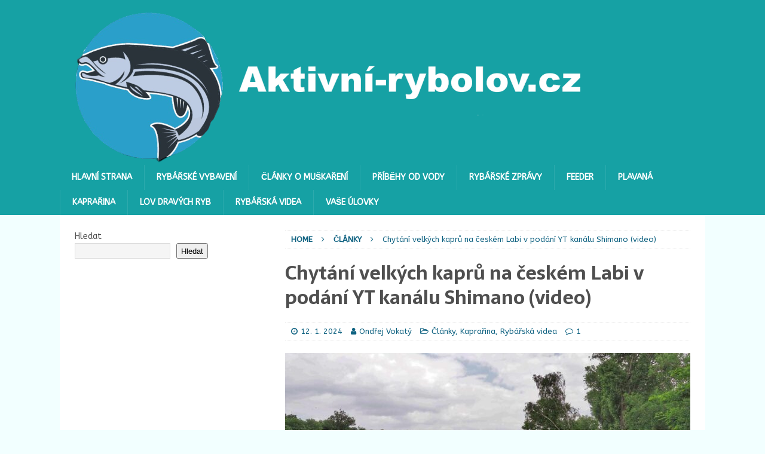

--- FILE ---
content_type: text/html; charset=UTF-8
request_url: https://aktivni-rybolov.cz/chytani-velkych-kapru-na-ceskem-labi-v-podani-yt-kanalu-shimano-video/
body_size: 21121
content:
<!DOCTYPE html>
<html class="no-js mh-one-sb" lang="cs">
<head>
<meta charset="UTF-8">
<meta name="viewport" content="width=device-width, initial-scale=1.0">
<link rel="profile" href="https://gmpg.org/xfn/11" />
<meta name='robots' content='index, follow, max-image-preview:large, max-snippet:-1, max-video-preview:-1' />

	<!-- This site is optimized with the Yoast SEO plugin v26.8 - https://yoast.com/product/yoast-seo-wordpress/ -->
	<title>Chytání velkých kaprů na českém Labi v podání YT kanálu Shimano (video) - Aktivní - rybolov.cz</title>
	<link rel="canonical" href="https://aktivni-rybolov.cz/chytani-velkych-kapru-na-ceskem-labi-v-podani-yt-kanalu-shimano-video/" />
	<meta property="og:locale" content="cs_CZ" />
	<meta property="og:type" content="article" />
	<meta property="og:title" content="Chytání velkých kaprů na českém Labi v podání YT kanálu Shimano (video) - Aktivní - rybolov.cz" />
	<meta property="og:description" content="Světoznámá firma Shimano má svůj YT kanál. Tuto značku rybářského vybavení není třeba příliš představovat. Na svém YT ale Shimano neprezentuje jen své výrobky, nýbrž také videa z rybářských výprav. Jedna z nedávných cest za [...]" />
	<meta property="og:url" content="https://aktivni-rybolov.cz/chytani-velkych-kapru-na-ceskem-labi-v-podani-yt-kanalu-shimano-video/" />
	<meta property="og:site_name" content="Aktivní - rybolov.cz" />
	<meta property="article:published_time" content="2024-01-12T15:53:04+00:00" />
	<meta property="article:modified_time" content="2024-01-12T15:53:07+00:00" />
	<meta property="og:image" content="https://aktivni-rybolov.cz/wp-content/uploads/2023/07/LABE_HRADISTKO-1.jpeg" />
	<meta property="og:image:width" content="1600" />
	<meta property="og:image:height" content="1200" />
	<meta property="og:image:type" content="image/jpeg" />
	<meta name="author" content="Ondřej Vokatý" />
	<meta name="twitter:card" content="summary_large_image" />
	<meta name="twitter:label1" content="Napsal(a)" />
	<meta name="twitter:data1" content="Ondřej Vokatý" />
	<meta name="twitter:label2" content="Odhadovaná doba čtení" />
	<meta name="twitter:data2" content="2 minuty" />
	<script type="application/ld+json" class="yoast-schema-graph">{"@context":"https://schema.org","@graph":[{"@type":"Article","@id":"https://aktivni-rybolov.cz/chytani-velkych-kapru-na-ceskem-labi-v-podani-yt-kanalu-shimano-video/#article","isPartOf":{"@id":"https://aktivni-rybolov.cz/chytani-velkych-kapru-na-ceskem-labi-v-podani-yt-kanalu-shimano-video/"},"author":{"name":"Ondřej Vokatý","@id":"https://aktivni-rybolov.cz/#/schema/person/fa45b3f7241b2050bb1f1479c61106b7"},"headline":"Chytání velkých kaprů na českém Labi v podání YT kanálu Shimano (video)","datePublished":"2024-01-12T15:53:04+00:00","dateModified":"2024-01-12T15:53:07+00:00","mainEntityOfPage":{"@id":"https://aktivni-rybolov.cz/chytani-velkych-kapru-na-ceskem-labi-v-podani-yt-kanalu-shimano-video/"},"wordCount":474,"commentCount":1,"publisher":{"@id":"https://aktivni-rybolov.cz/#organization"},"image":{"@id":"https://aktivni-rybolov.cz/chytani-velkych-kapru-na-ceskem-labi-v-podani-yt-kanalu-shimano-video/#primaryimage"},"thumbnailUrl":"https://aktivni-rybolov.cz/wp-content/uploads/2023/07/LABE_HRADISTKO-1.jpeg","keywords":["Kaprařina","kaprařská videa","labe","Shimano","video"],"articleSection":["Články","Kaprařina","Rybářská videa"],"inLanguage":"cs","potentialAction":[{"@type":"CommentAction","name":"Comment","target":["https://aktivni-rybolov.cz/chytani-velkych-kapru-na-ceskem-labi-v-podani-yt-kanalu-shimano-video/#respond"]}]},{"@type":"WebPage","@id":"https://aktivni-rybolov.cz/chytani-velkych-kapru-na-ceskem-labi-v-podani-yt-kanalu-shimano-video/","url":"https://aktivni-rybolov.cz/chytani-velkych-kapru-na-ceskem-labi-v-podani-yt-kanalu-shimano-video/","name":"Chytání velkých kaprů na českém Labi v podání YT kanálu Shimano (video) - Aktivní - rybolov.cz","isPartOf":{"@id":"https://aktivni-rybolov.cz/#website"},"primaryImageOfPage":{"@id":"https://aktivni-rybolov.cz/chytani-velkych-kapru-na-ceskem-labi-v-podani-yt-kanalu-shimano-video/#primaryimage"},"image":{"@id":"https://aktivni-rybolov.cz/chytani-velkych-kapru-na-ceskem-labi-v-podani-yt-kanalu-shimano-video/#primaryimage"},"thumbnailUrl":"https://aktivni-rybolov.cz/wp-content/uploads/2023/07/LABE_HRADISTKO-1.jpeg","datePublished":"2024-01-12T15:53:04+00:00","dateModified":"2024-01-12T15:53:07+00:00","breadcrumb":{"@id":"https://aktivni-rybolov.cz/chytani-velkych-kapru-na-ceskem-labi-v-podani-yt-kanalu-shimano-video/#breadcrumb"},"inLanguage":"cs","potentialAction":[{"@type":"ReadAction","target":["https://aktivni-rybolov.cz/chytani-velkych-kapru-na-ceskem-labi-v-podani-yt-kanalu-shimano-video/"]}]},{"@type":"ImageObject","inLanguage":"cs","@id":"https://aktivni-rybolov.cz/chytani-velkych-kapru-na-ceskem-labi-v-podani-yt-kanalu-shimano-video/#primaryimage","url":"https://aktivni-rybolov.cz/wp-content/uploads/2023/07/LABE_HRADISTKO-1.jpeg","contentUrl":"https://aktivni-rybolov.cz/wp-content/uploads/2023/07/LABE_HRADISTKO-1.jpeg","width":1600,"height":1200,"caption":"Ilustrační foto: autor"},{"@type":"BreadcrumbList","@id":"https://aktivni-rybolov.cz/chytani-velkych-kapru-na-ceskem-labi-v-podani-yt-kanalu-shimano-video/#breadcrumb","itemListElement":[{"@type":"ListItem","position":1,"name":"Domů","item":"https://aktivni-rybolov.cz/"},{"@type":"ListItem","position":2,"name":"Chytání velkých kaprů na českém Labi v podání YT kanálu Shimano (video)"}]},{"@type":"WebSite","@id":"https://aktivni-rybolov.cz/#website","url":"https://aktivni-rybolov.cz/","name":"Aktivní - rybolov.cz","description":"Magazín pro všechny aktivní rybáře","publisher":{"@id":"https://aktivni-rybolov.cz/#organization"},"potentialAction":[{"@type":"SearchAction","target":{"@type":"EntryPoint","urlTemplate":"https://aktivni-rybolov.cz/?s={search_term_string}"},"query-input":{"@type":"PropertyValueSpecification","valueRequired":true,"valueName":"search_term_string"}}],"inLanguage":"cs"},{"@type":"Organization","@id":"https://aktivni-rybolov.cz/#organization","name":"Aktivní - rybolov.cz","url":"https://aktivni-rybolov.cz/","logo":{"@type":"ImageObject","inLanguage":"cs","@id":"https://aktivni-rybolov.cz/#/schema/logo/image/","url":"https://aktivni-rybolov.cz/wp-content/uploads/2019/10/Screenshot_2019-10-30-12-18-30-214_org.mozilla.firefox-2.png","contentUrl":"https://aktivni-rybolov.cz/wp-content/uploads/2019/10/Screenshot_2019-10-30-12-18-30-214_org.mozilla.firefox-2.png","width":1366,"height":419,"caption":"Aktivní - rybolov.cz"},"image":{"@id":"https://aktivni-rybolov.cz/#/schema/logo/image/"}},{"@type":"Person","@id":"https://aktivni-rybolov.cz/#/schema/person/fa45b3f7241b2050bb1f1479c61106b7","name":"Ondřej Vokatý","image":{"@type":"ImageObject","inLanguage":"cs","@id":"https://aktivni-rybolov.cz/#/schema/person/image/","url":"https://secure.gravatar.com/avatar/5d2df28aad103a64b5f2fe8b4bacc91670a3aec46e92ab553b5cf1c852e616bb?s=96&d=mm&r=g","contentUrl":"https://secure.gravatar.com/avatar/5d2df28aad103a64b5f2fe8b4bacc91670a3aec46e92ab553b5cf1c852e616bb?s=96&d=mm&r=g","caption":"Ondřej Vokatý"},"url":"https://aktivni-rybolov.cz/author/vokaty/"}]}</script>
	<!-- / Yoast SEO plugin. -->


<link rel='dns-prefetch' href='//platform-api.sharethis.com' />
<link rel='dns-prefetch' href='//ssp.seznam.cz' />
<link rel='dns-prefetch' href='//fonts.googleapis.com' />
<link rel="alternate" type="application/rss+xml" title="Aktivní - rybolov.cz &raquo; RSS zdroj" href="https://aktivni-rybolov.cz/feed/" />
<link rel="alternate" type="application/rss+xml" title="Aktivní - rybolov.cz &raquo; RSS komentářů" href="https://aktivni-rybolov.cz/comments/feed/" />
<link rel="alternate" type="application/rss+xml" title="Aktivní - rybolov.cz &raquo; RSS komentářů pro Chytání velkých kaprů na českém Labi v podání YT kanálu Shimano (video)" href="https://aktivni-rybolov.cz/chytani-velkych-kapru-na-ceskem-labi-v-podani-yt-kanalu-shimano-video/feed/" />
<link rel="alternate" title="oEmbed (JSON)" type="application/json+oembed" href="https://aktivni-rybolov.cz/wp-json/oembed/1.0/embed?url=https%3A%2F%2Faktivni-rybolov.cz%2Fchytani-velkych-kapru-na-ceskem-labi-v-podani-yt-kanalu-shimano-video%2F" />
<link rel="alternate" title="oEmbed (XML)" type="text/xml+oembed" href="https://aktivni-rybolov.cz/wp-json/oembed/1.0/embed?url=https%3A%2F%2Faktivni-rybolov.cz%2Fchytani-velkych-kapru-na-ceskem-labi-v-podani-yt-kanalu-shimano-video%2F&#038;format=xml" />
<style id='wp-img-auto-sizes-contain-inline-css' type='text/css'>
img:is([sizes=auto i],[sizes^="auto," i]){contain-intrinsic-size:3000px 1500px}
/*# sourceURL=wp-img-auto-sizes-contain-inline-css */
</style>
<style id='wp-emoji-styles-inline-css' type='text/css'>

	img.wp-smiley, img.emoji {
		display: inline !important;
		border: none !important;
		box-shadow: none !important;
		height: 1em !important;
		width: 1em !important;
		margin: 0 0.07em !important;
		vertical-align: -0.1em !important;
		background: none !important;
		padding: 0 !important;
	}
/*# sourceURL=wp-emoji-styles-inline-css */
</style>
<style id='wp-block-library-inline-css' type='text/css'>
:root{--wp-block-synced-color:#7a00df;--wp-block-synced-color--rgb:122,0,223;--wp-bound-block-color:var(--wp-block-synced-color);--wp-editor-canvas-background:#ddd;--wp-admin-theme-color:#007cba;--wp-admin-theme-color--rgb:0,124,186;--wp-admin-theme-color-darker-10:#006ba1;--wp-admin-theme-color-darker-10--rgb:0,107,160.5;--wp-admin-theme-color-darker-20:#005a87;--wp-admin-theme-color-darker-20--rgb:0,90,135;--wp-admin-border-width-focus:2px}@media (min-resolution:192dpi){:root{--wp-admin-border-width-focus:1.5px}}.wp-element-button{cursor:pointer}:root .has-very-light-gray-background-color{background-color:#eee}:root .has-very-dark-gray-background-color{background-color:#313131}:root .has-very-light-gray-color{color:#eee}:root .has-very-dark-gray-color{color:#313131}:root .has-vivid-green-cyan-to-vivid-cyan-blue-gradient-background{background:linear-gradient(135deg,#00d084,#0693e3)}:root .has-purple-crush-gradient-background{background:linear-gradient(135deg,#34e2e4,#4721fb 50%,#ab1dfe)}:root .has-hazy-dawn-gradient-background{background:linear-gradient(135deg,#faaca8,#dad0ec)}:root .has-subdued-olive-gradient-background{background:linear-gradient(135deg,#fafae1,#67a671)}:root .has-atomic-cream-gradient-background{background:linear-gradient(135deg,#fdd79a,#004a59)}:root .has-nightshade-gradient-background{background:linear-gradient(135deg,#330968,#31cdcf)}:root .has-midnight-gradient-background{background:linear-gradient(135deg,#020381,#2874fc)}:root{--wp--preset--font-size--normal:16px;--wp--preset--font-size--huge:42px}.has-regular-font-size{font-size:1em}.has-larger-font-size{font-size:2.625em}.has-normal-font-size{font-size:var(--wp--preset--font-size--normal)}.has-huge-font-size{font-size:var(--wp--preset--font-size--huge)}.has-text-align-center{text-align:center}.has-text-align-left{text-align:left}.has-text-align-right{text-align:right}.has-fit-text{white-space:nowrap!important}#end-resizable-editor-section{display:none}.aligncenter{clear:both}.items-justified-left{justify-content:flex-start}.items-justified-center{justify-content:center}.items-justified-right{justify-content:flex-end}.items-justified-space-between{justify-content:space-between}.screen-reader-text{border:0;clip-path:inset(50%);height:1px;margin:-1px;overflow:hidden;padding:0;position:absolute;width:1px;word-wrap:normal!important}.screen-reader-text:focus{background-color:#ddd;clip-path:none;color:#444;display:block;font-size:1em;height:auto;left:5px;line-height:normal;padding:15px 23px 14px;text-decoration:none;top:5px;width:auto;z-index:100000}html :where(.has-border-color){border-style:solid}html :where([style*=border-top-color]){border-top-style:solid}html :where([style*=border-right-color]){border-right-style:solid}html :where([style*=border-bottom-color]){border-bottom-style:solid}html :where([style*=border-left-color]){border-left-style:solid}html :where([style*=border-width]){border-style:solid}html :where([style*=border-top-width]){border-top-style:solid}html :where([style*=border-right-width]){border-right-style:solid}html :where([style*=border-bottom-width]){border-bottom-style:solid}html :where([style*=border-left-width]){border-left-style:solid}html :where(img[class*=wp-image-]){height:auto;max-width:100%}:where(figure){margin:0 0 1em}html :where(.is-position-sticky){--wp-admin--admin-bar--position-offset:var(--wp-admin--admin-bar--height,0px)}@media screen and (max-width:600px){html :where(.is-position-sticky){--wp-admin--admin-bar--position-offset:0px}}

/*# sourceURL=wp-block-library-inline-css */
</style><style id='wp-block-heading-inline-css' type='text/css'>
h1:where(.wp-block-heading).has-background,h2:where(.wp-block-heading).has-background,h3:where(.wp-block-heading).has-background,h4:where(.wp-block-heading).has-background,h5:where(.wp-block-heading).has-background,h6:where(.wp-block-heading).has-background{padding:1.25em 2.375em}h1.has-text-align-left[style*=writing-mode]:where([style*=vertical-lr]),h1.has-text-align-right[style*=writing-mode]:where([style*=vertical-rl]),h2.has-text-align-left[style*=writing-mode]:where([style*=vertical-lr]),h2.has-text-align-right[style*=writing-mode]:where([style*=vertical-rl]),h3.has-text-align-left[style*=writing-mode]:where([style*=vertical-lr]),h3.has-text-align-right[style*=writing-mode]:where([style*=vertical-rl]),h4.has-text-align-left[style*=writing-mode]:where([style*=vertical-lr]),h4.has-text-align-right[style*=writing-mode]:where([style*=vertical-rl]),h5.has-text-align-left[style*=writing-mode]:where([style*=vertical-lr]),h5.has-text-align-right[style*=writing-mode]:where([style*=vertical-rl]),h6.has-text-align-left[style*=writing-mode]:where([style*=vertical-lr]),h6.has-text-align-right[style*=writing-mode]:where([style*=vertical-rl]){rotate:180deg}
/*# sourceURL=https://aktivni-rybolov.cz/wp-includes/blocks/heading/style.min.css */
</style>
<style id='wp-block-latest-comments-inline-css' type='text/css'>
ol.wp-block-latest-comments{box-sizing:border-box;margin-left:0}:where(.wp-block-latest-comments:not([style*=line-height] .wp-block-latest-comments__comment)){line-height:1.1}:where(.wp-block-latest-comments:not([style*=line-height] .wp-block-latest-comments__comment-excerpt p)){line-height:1.8}.has-dates :where(.wp-block-latest-comments:not([style*=line-height])),.has-excerpts :where(.wp-block-latest-comments:not([style*=line-height])){line-height:1.5}.wp-block-latest-comments .wp-block-latest-comments{padding-left:0}.wp-block-latest-comments__comment{list-style:none;margin-bottom:1em}.has-avatars .wp-block-latest-comments__comment{list-style:none;min-height:2.25em}.has-avatars .wp-block-latest-comments__comment .wp-block-latest-comments__comment-excerpt,.has-avatars .wp-block-latest-comments__comment .wp-block-latest-comments__comment-meta{margin-left:3.25em}.wp-block-latest-comments__comment-excerpt p{font-size:.875em;margin:.36em 0 1.4em}.wp-block-latest-comments__comment-date{display:block;font-size:.75em}.wp-block-latest-comments .avatar,.wp-block-latest-comments__comment-avatar{border-radius:1.5em;display:block;float:left;height:2.5em;margin-right:.75em;width:2.5em}.wp-block-latest-comments[class*=-font-size] a,.wp-block-latest-comments[style*=font-size] a{font-size:inherit}
/*# sourceURL=https://aktivni-rybolov.cz/wp-includes/blocks/latest-comments/style.min.css */
</style>
<style id='wp-block-search-inline-css' type='text/css'>
.wp-block-search__button{margin-left:10px;word-break:normal}.wp-block-search__button.has-icon{line-height:0}.wp-block-search__button svg{height:1.25em;min-height:24px;min-width:24px;width:1.25em;fill:currentColor;vertical-align:text-bottom}:where(.wp-block-search__button){border:1px solid #ccc;padding:6px 10px}.wp-block-search__inside-wrapper{display:flex;flex:auto;flex-wrap:nowrap;max-width:100%}.wp-block-search__label{width:100%}.wp-block-search.wp-block-search__button-only .wp-block-search__button{box-sizing:border-box;display:flex;flex-shrink:0;justify-content:center;margin-left:0;max-width:100%}.wp-block-search.wp-block-search__button-only .wp-block-search__inside-wrapper{min-width:0!important;transition-property:width}.wp-block-search.wp-block-search__button-only .wp-block-search__input{flex-basis:100%;transition-duration:.3s}.wp-block-search.wp-block-search__button-only.wp-block-search__searchfield-hidden,.wp-block-search.wp-block-search__button-only.wp-block-search__searchfield-hidden .wp-block-search__inside-wrapper{overflow:hidden}.wp-block-search.wp-block-search__button-only.wp-block-search__searchfield-hidden .wp-block-search__input{border-left-width:0!important;border-right-width:0!important;flex-basis:0;flex-grow:0;margin:0;min-width:0!important;padding-left:0!important;padding-right:0!important;width:0!important}:where(.wp-block-search__input){appearance:none;border:1px solid #949494;flex-grow:1;font-family:inherit;font-size:inherit;font-style:inherit;font-weight:inherit;letter-spacing:inherit;line-height:inherit;margin-left:0;margin-right:0;min-width:3rem;padding:8px;text-decoration:unset!important;text-transform:inherit}:where(.wp-block-search__button-inside .wp-block-search__inside-wrapper){background-color:#fff;border:1px solid #949494;box-sizing:border-box;padding:4px}:where(.wp-block-search__button-inside .wp-block-search__inside-wrapper) .wp-block-search__input{border:none;border-radius:0;padding:0 4px}:where(.wp-block-search__button-inside .wp-block-search__inside-wrapper) .wp-block-search__input:focus{outline:none}:where(.wp-block-search__button-inside .wp-block-search__inside-wrapper) :where(.wp-block-search__button){padding:4px 8px}.wp-block-search.aligncenter .wp-block-search__inside-wrapper{margin:auto}.wp-block[data-align=right] .wp-block-search.wp-block-search__button-only .wp-block-search__inside-wrapper{float:right}
/*# sourceURL=https://aktivni-rybolov.cz/wp-includes/blocks/search/style.min.css */
</style>
<style id='wp-block-embed-inline-css' type='text/css'>
.wp-block-embed.alignleft,.wp-block-embed.alignright,.wp-block[data-align=left]>[data-type="core/embed"],.wp-block[data-align=right]>[data-type="core/embed"]{max-width:360px;width:100%}.wp-block-embed.alignleft .wp-block-embed__wrapper,.wp-block-embed.alignright .wp-block-embed__wrapper,.wp-block[data-align=left]>[data-type="core/embed"] .wp-block-embed__wrapper,.wp-block[data-align=right]>[data-type="core/embed"] .wp-block-embed__wrapper{min-width:280px}.wp-block-cover .wp-block-embed{min-height:240px;min-width:320px}.wp-block-embed{overflow-wrap:break-word}.wp-block-embed :where(figcaption){margin-bottom:1em;margin-top:.5em}.wp-block-embed iframe{max-width:100%}.wp-block-embed__wrapper{position:relative}.wp-embed-responsive .wp-has-aspect-ratio .wp-block-embed__wrapper:before{content:"";display:block;padding-top:50%}.wp-embed-responsive .wp-has-aspect-ratio iframe{bottom:0;height:100%;left:0;position:absolute;right:0;top:0;width:100%}.wp-embed-responsive .wp-embed-aspect-21-9 .wp-block-embed__wrapper:before{padding-top:42.85%}.wp-embed-responsive .wp-embed-aspect-18-9 .wp-block-embed__wrapper:before{padding-top:50%}.wp-embed-responsive .wp-embed-aspect-16-9 .wp-block-embed__wrapper:before{padding-top:56.25%}.wp-embed-responsive .wp-embed-aspect-4-3 .wp-block-embed__wrapper:before{padding-top:75%}.wp-embed-responsive .wp-embed-aspect-1-1 .wp-block-embed__wrapper:before{padding-top:100%}.wp-embed-responsive .wp-embed-aspect-9-16 .wp-block-embed__wrapper:before{padding-top:177.77%}.wp-embed-responsive .wp-embed-aspect-1-2 .wp-block-embed__wrapper:before{padding-top:200%}
/*# sourceURL=https://aktivni-rybolov.cz/wp-includes/blocks/embed/style.min.css */
</style>
<style id='wp-block-table-inline-css' type='text/css'>
.wp-block-table{overflow-x:auto}.wp-block-table table{border-collapse:collapse;width:100%}.wp-block-table thead{border-bottom:3px solid}.wp-block-table tfoot{border-top:3px solid}.wp-block-table td,.wp-block-table th{border:1px solid;padding:.5em}.wp-block-table .has-fixed-layout{table-layout:fixed;width:100%}.wp-block-table .has-fixed-layout td,.wp-block-table .has-fixed-layout th{word-break:break-word}.wp-block-table.aligncenter,.wp-block-table.alignleft,.wp-block-table.alignright{display:table;width:auto}.wp-block-table.aligncenter td,.wp-block-table.aligncenter th,.wp-block-table.alignleft td,.wp-block-table.alignleft th,.wp-block-table.alignright td,.wp-block-table.alignright th{word-break:break-word}.wp-block-table .has-subtle-light-gray-background-color{background-color:#f3f4f5}.wp-block-table .has-subtle-pale-green-background-color{background-color:#e9fbe5}.wp-block-table .has-subtle-pale-blue-background-color{background-color:#e7f5fe}.wp-block-table .has-subtle-pale-pink-background-color{background-color:#fcf0ef}.wp-block-table.is-style-stripes{background-color:initial;border-collapse:inherit;border-spacing:0}.wp-block-table.is-style-stripes tbody tr:nth-child(odd){background-color:#f0f0f0}.wp-block-table.is-style-stripes.has-subtle-light-gray-background-color tbody tr:nth-child(odd){background-color:#f3f4f5}.wp-block-table.is-style-stripes.has-subtle-pale-green-background-color tbody tr:nth-child(odd){background-color:#e9fbe5}.wp-block-table.is-style-stripes.has-subtle-pale-blue-background-color tbody tr:nth-child(odd){background-color:#e7f5fe}.wp-block-table.is-style-stripes.has-subtle-pale-pink-background-color tbody tr:nth-child(odd){background-color:#fcf0ef}.wp-block-table.is-style-stripes td,.wp-block-table.is-style-stripes th{border-color:#0000}.wp-block-table.is-style-stripes{border-bottom:1px solid #f0f0f0}.wp-block-table .has-border-color td,.wp-block-table .has-border-color th,.wp-block-table .has-border-color tr,.wp-block-table .has-border-color>*{border-color:inherit}.wp-block-table table[style*=border-top-color] tr:first-child,.wp-block-table table[style*=border-top-color] tr:first-child td,.wp-block-table table[style*=border-top-color] tr:first-child th,.wp-block-table table[style*=border-top-color]>*,.wp-block-table table[style*=border-top-color]>* td,.wp-block-table table[style*=border-top-color]>* th{border-top-color:inherit}.wp-block-table table[style*=border-top-color] tr:not(:first-child){border-top-color:initial}.wp-block-table table[style*=border-right-color] td:last-child,.wp-block-table table[style*=border-right-color] th,.wp-block-table table[style*=border-right-color] tr,.wp-block-table table[style*=border-right-color]>*{border-right-color:inherit}.wp-block-table table[style*=border-bottom-color] tr:last-child,.wp-block-table table[style*=border-bottom-color] tr:last-child td,.wp-block-table table[style*=border-bottom-color] tr:last-child th,.wp-block-table table[style*=border-bottom-color]>*,.wp-block-table table[style*=border-bottom-color]>* td,.wp-block-table table[style*=border-bottom-color]>* th{border-bottom-color:inherit}.wp-block-table table[style*=border-bottom-color] tr:not(:last-child){border-bottom-color:initial}.wp-block-table table[style*=border-left-color] td:first-child,.wp-block-table table[style*=border-left-color] th,.wp-block-table table[style*=border-left-color] tr,.wp-block-table table[style*=border-left-color]>*{border-left-color:inherit}.wp-block-table table[style*=border-style] td,.wp-block-table table[style*=border-style] th,.wp-block-table table[style*=border-style] tr,.wp-block-table table[style*=border-style]>*{border-style:inherit}.wp-block-table table[style*=border-width] td,.wp-block-table table[style*=border-width] th,.wp-block-table table[style*=border-width] tr,.wp-block-table table[style*=border-width]>*{border-style:inherit;border-width:inherit}
/*# sourceURL=https://aktivni-rybolov.cz/wp-includes/blocks/table/style.min.css */
</style>
<style id='global-styles-inline-css' type='text/css'>
:root{--wp--preset--aspect-ratio--square: 1;--wp--preset--aspect-ratio--4-3: 4/3;--wp--preset--aspect-ratio--3-4: 3/4;--wp--preset--aspect-ratio--3-2: 3/2;--wp--preset--aspect-ratio--2-3: 2/3;--wp--preset--aspect-ratio--16-9: 16/9;--wp--preset--aspect-ratio--9-16: 9/16;--wp--preset--color--black: #000000;--wp--preset--color--cyan-bluish-gray: #abb8c3;--wp--preset--color--white: #ffffff;--wp--preset--color--pale-pink: #f78da7;--wp--preset--color--vivid-red: #cf2e2e;--wp--preset--color--luminous-vivid-orange: #ff6900;--wp--preset--color--luminous-vivid-amber: #fcb900;--wp--preset--color--light-green-cyan: #7bdcb5;--wp--preset--color--vivid-green-cyan: #00d084;--wp--preset--color--pale-cyan-blue: #8ed1fc;--wp--preset--color--vivid-cyan-blue: #0693e3;--wp--preset--color--vivid-purple: #9b51e0;--wp--preset--gradient--vivid-cyan-blue-to-vivid-purple: linear-gradient(135deg,rgb(6,147,227) 0%,rgb(155,81,224) 100%);--wp--preset--gradient--light-green-cyan-to-vivid-green-cyan: linear-gradient(135deg,rgb(122,220,180) 0%,rgb(0,208,130) 100%);--wp--preset--gradient--luminous-vivid-amber-to-luminous-vivid-orange: linear-gradient(135deg,rgb(252,185,0) 0%,rgb(255,105,0) 100%);--wp--preset--gradient--luminous-vivid-orange-to-vivid-red: linear-gradient(135deg,rgb(255,105,0) 0%,rgb(207,46,46) 100%);--wp--preset--gradient--very-light-gray-to-cyan-bluish-gray: linear-gradient(135deg,rgb(238,238,238) 0%,rgb(169,184,195) 100%);--wp--preset--gradient--cool-to-warm-spectrum: linear-gradient(135deg,rgb(74,234,220) 0%,rgb(151,120,209) 20%,rgb(207,42,186) 40%,rgb(238,44,130) 60%,rgb(251,105,98) 80%,rgb(254,248,76) 100%);--wp--preset--gradient--blush-light-purple: linear-gradient(135deg,rgb(255,206,236) 0%,rgb(152,150,240) 100%);--wp--preset--gradient--blush-bordeaux: linear-gradient(135deg,rgb(254,205,165) 0%,rgb(254,45,45) 50%,rgb(107,0,62) 100%);--wp--preset--gradient--luminous-dusk: linear-gradient(135deg,rgb(255,203,112) 0%,rgb(199,81,192) 50%,rgb(65,88,208) 100%);--wp--preset--gradient--pale-ocean: linear-gradient(135deg,rgb(255,245,203) 0%,rgb(182,227,212) 50%,rgb(51,167,181) 100%);--wp--preset--gradient--electric-grass: linear-gradient(135deg,rgb(202,248,128) 0%,rgb(113,206,126) 100%);--wp--preset--gradient--midnight: linear-gradient(135deg,rgb(2,3,129) 0%,rgb(40,116,252) 100%);--wp--preset--font-size--small: 13px;--wp--preset--font-size--medium: 20px;--wp--preset--font-size--large: 36px;--wp--preset--font-size--x-large: 42px;--wp--preset--spacing--20: 0.44rem;--wp--preset--spacing--30: 0.67rem;--wp--preset--spacing--40: 1rem;--wp--preset--spacing--50: 1.5rem;--wp--preset--spacing--60: 2.25rem;--wp--preset--spacing--70: 3.38rem;--wp--preset--spacing--80: 5.06rem;--wp--preset--shadow--natural: 6px 6px 9px rgba(0, 0, 0, 0.2);--wp--preset--shadow--deep: 12px 12px 50px rgba(0, 0, 0, 0.4);--wp--preset--shadow--sharp: 6px 6px 0px rgba(0, 0, 0, 0.2);--wp--preset--shadow--outlined: 6px 6px 0px -3px rgb(255, 255, 255), 6px 6px rgb(0, 0, 0);--wp--preset--shadow--crisp: 6px 6px 0px rgb(0, 0, 0);}:where(.is-layout-flex){gap: 0.5em;}:where(.is-layout-grid){gap: 0.5em;}body .is-layout-flex{display: flex;}.is-layout-flex{flex-wrap: wrap;align-items: center;}.is-layout-flex > :is(*, div){margin: 0;}body .is-layout-grid{display: grid;}.is-layout-grid > :is(*, div){margin: 0;}:where(.wp-block-columns.is-layout-flex){gap: 2em;}:where(.wp-block-columns.is-layout-grid){gap: 2em;}:where(.wp-block-post-template.is-layout-flex){gap: 1.25em;}:where(.wp-block-post-template.is-layout-grid){gap: 1.25em;}.has-black-color{color: var(--wp--preset--color--black) !important;}.has-cyan-bluish-gray-color{color: var(--wp--preset--color--cyan-bluish-gray) !important;}.has-white-color{color: var(--wp--preset--color--white) !important;}.has-pale-pink-color{color: var(--wp--preset--color--pale-pink) !important;}.has-vivid-red-color{color: var(--wp--preset--color--vivid-red) !important;}.has-luminous-vivid-orange-color{color: var(--wp--preset--color--luminous-vivid-orange) !important;}.has-luminous-vivid-amber-color{color: var(--wp--preset--color--luminous-vivid-amber) !important;}.has-light-green-cyan-color{color: var(--wp--preset--color--light-green-cyan) !important;}.has-vivid-green-cyan-color{color: var(--wp--preset--color--vivid-green-cyan) !important;}.has-pale-cyan-blue-color{color: var(--wp--preset--color--pale-cyan-blue) !important;}.has-vivid-cyan-blue-color{color: var(--wp--preset--color--vivid-cyan-blue) !important;}.has-vivid-purple-color{color: var(--wp--preset--color--vivid-purple) !important;}.has-black-background-color{background-color: var(--wp--preset--color--black) !important;}.has-cyan-bluish-gray-background-color{background-color: var(--wp--preset--color--cyan-bluish-gray) !important;}.has-white-background-color{background-color: var(--wp--preset--color--white) !important;}.has-pale-pink-background-color{background-color: var(--wp--preset--color--pale-pink) !important;}.has-vivid-red-background-color{background-color: var(--wp--preset--color--vivid-red) !important;}.has-luminous-vivid-orange-background-color{background-color: var(--wp--preset--color--luminous-vivid-orange) !important;}.has-luminous-vivid-amber-background-color{background-color: var(--wp--preset--color--luminous-vivid-amber) !important;}.has-light-green-cyan-background-color{background-color: var(--wp--preset--color--light-green-cyan) !important;}.has-vivid-green-cyan-background-color{background-color: var(--wp--preset--color--vivid-green-cyan) !important;}.has-pale-cyan-blue-background-color{background-color: var(--wp--preset--color--pale-cyan-blue) !important;}.has-vivid-cyan-blue-background-color{background-color: var(--wp--preset--color--vivid-cyan-blue) !important;}.has-vivid-purple-background-color{background-color: var(--wp--preset--color--vivid-purple) !important;}.has-black-border-color{border-color: var(--wp--preset--color--black) !important;}.has-cyan-bluish-gray-border-color{border-color: var(--wp--preset--color--cyan-bluish-gray) !important;}.has-white-border-color{border-color: var(--wp--preset--color--white) !important;}.has-pale-pink-border-color{border-color: var(--wp--preset--color--pale-pink) !important;}.has-vivid-red-border-color{border-color: var(--wp--preset--color--vivid-red) !important;}.has-luminous-vivid-orange-border-color{border-color: var(--wp--preset--color--luminous-vivid-orange) !important;}.has-luminous-vivid-amber-border-color{border-color: var(--wp--preset--color--luminous-vivid-amber) !important;}.has-light-green-cyan-border-color{border-color: var(--wp--preset--color--light-green-cyan) !important;}.has-vivid-green-cyan-border-color{border-color: var(--wp--preset--color--vivid-green-cyan) !important;}.has-pale-cyan-blue-border-color{border-color: var(--wp--preset--color--pale-cyan-blue) !important;}.has-vivid-cyan-blue-border-color{border-color: var(--wp--preset--color--vivid-cyan-blue) !important;}.has-vivid-purple-border-color{border-color: var(--wp--preset--color--vivid-purple) !important;}.has-vivid-cyan-blue-to-vivid-purple-gradient-background{background: var(--wp--preset--gradient--vivid-cyan-blue-to-vivid-purple) !important;}.has-light-green-cyan-to-vivid-green-cyan-gradient-background{background: var(--wp--preset--gradient--light-green-cyan-to-vivid-green-cyan) !important;}.has-luminous-vivid-amber-to-luminous-vivid-orange-gradient-background{background: var(--wp--preset--gradient--luminous-vivid-amber-to-luminous-vivid-orange) !important;}.has-luminous-vivid-orange-to-vivid-red-gradient-background{background: var(--wp--preset--gradient--luminous-vivid-orange-to-vivid-red) !important;}.has-very-light-gray-to-cyan-bluish-gray-gradient-background{background: var(--wp--preset--gradient--very-light-gray-to-cyan-bluish-gray) !important;}.has-cool-to-warm-spectrum-gradient-background{background: var(--wp--preset--gradient--cool-to-warm-spectrum) !important;}.has-blush-light-purple-gradient-background{background: var(--wp--preset--gradient--blush-light-purple) !important;}.has-blush-bordeaux-gradient-background{background: var(--wp--preset--gradient--blush-bordeaux) !important;}.has-luminous-dusk-gradient-background{background: var(--wp--preset--gradient--luminous-dusk) !important;}.has-pale-ocean-gradient-background{background: var(--wp--preset--gradient--pale-ocean) !important;}.has-electric-grass-gradient-background{background: var(--wp--preset--gradient--electric-grass) !important;}.has-midnight-gradient-background{background: var(--wp--preset--gradient--midnight) !important;}.has-small-font-size{font-size: var(--wp--preset--font-size--small) !important;}.has-medium-font-size{font-size: var(--wp--preset--font-size--medium) !important;}.has-large-font-size{font-size: var(--wp--preset--font-size--large) !important;}.has-x-large-font-size{font-size: var(--wp--preset--font-size--x-large) !important;}
/*# sourceURL=global-styles-inline-css */
</style>

<style id='classic-theme-styles-inline-css' type='text/css'>
/*! This file is auto-generated */
.wp-block-button__link{color:#fff;background-color:#32373c;border-radius:9999px;box-shadow:none;text-decoration:none;padding:calc(.667em + 2px) calc(1.333em + 2px);font-size:1.125em}.wp-block-file__button{background:#32373c;color:#fff;text-decoration:none}
/*# sourceURL=/wp-includes/css/classic-themes.min.css */
</style>
<link rel='stylesheet' id='share-this-share-buttons-sticky-css' href='https://aktivni-rybolov.cz/wp-content/plugins/sharethis-share-buttons/css/mu-style.css?ver=1754718253' type='text/css' media='all' />
<link rel='stylesheet' id='seznam-ads-style-css' href='https://aktivni-rybolov.cz/wp-content/plugins/seznam-ads/assets/css/public.min.css?ver=2.4' type='text/css' media='all' />
<link rel='stylesheet' id='mh-magazine-css' href='https://aktivni-rybolov.cz/wp-content/themes/mh-magazine/style.css?ver=3.9.7' type='text/css' media='all' />
<link rel='stylesheet' id='mh-font-awesome-css' href='https://aktivni-rybolov.cz/wp-content/themes/mh-magazine/includes/font-awesome.min.css' type='text/css' media='all' />
<link rel='stylesheet' id='mh-google-fonts-css' href='https://fonts.googleapis.com/css?family=ABeeZee:300,400,400italic,600,700%7cSarala:300,400,400italic,600,700' type='text/css' media='all' />
<link rel='stylesheet' id='wp-block-paragraph-css' href='https://aktivni-rybolov.cz/wp-includes/blocks/paragraph/style.min.css?ver=6.9' type='text/css' media='all' />
<script type="text/javascript" src="//platform-api.sharethis.com/js/sharethis.js?ver=2.3.6#property=67c560b36eb4310012fdda2c&amp;product=inline-buttons&amp;source=sharethis-share-buttons-wordpress" id="share-this-share-buttons-mu-js"></script>
<script type="text/javascript" src="https://aktivni-rybolov.cz/wp-includes/js/jquery/jquery.min.js?ver=3.7.1" id="jquery-core-js"></script>
<script type="text/javascript" src="https://aktivni-rybolov.cz/wp-includes/js/jquery/jquery-migrate.min.js?ver=3.4.1" id="jquery-migrate-js"></script>
<script type="text/javascript" src="https://aktivni-rybolov.cz/wp-content/plugins/seznam-ads/assets/js/seznam-ssp.min.js?ver=2.4" id="seznam-ads-public-js"></script>
<script type="text/javascript" src="https://ssp.seznam.cz/static/js/ssp.js?ver=2.4" id="seznam-ads-sssp-js"></script>
<script type="text/javascript" src="https://aktivni-rybolov.cz/wp-content/themes/mh-magazine/js/scripts.js?ver=3.9.7" id="mh-scripts-js"></script>
<link rel="https://api.w.org/" href="https://aktivni-rybolov.cz/wp-json/" /><link rel="alternate" title="JSON" type="application/json" href="https://aktivni-rybolov.cz/wp-json/wp/v2/posts/37187" /><link rel="EditURI" type="application/rsd+xml" title="RSD" href="https://aktivni-rybolov.cz/xmlrpc.php?rsd" />
<meta name="generator" content="WordPress 6.9" />
<link rel='shortlink' href='https://aktivni-rybolov.cz/?p=37187' />
  <script src="https://cdn.onesignal.com/sdks/web/v16/OneSignalSDK.page.js" defer></script>
  <script>
          window.OneSignalDeferred = window.OneSignalDeferred || [];
          OneSignalDeferred.push(async function(OneSignal) {
            await OneSignal.init({
              appId: "86e68f1e-2800-4cf2-9629-ba0d9c487ed4",
              serviceWorkerOverrideForTypical: true,
              path: "https://aktivni-rybolov.cz/wp-content/plugins/onesignal-free-web-push-notifications/sdk_files/",
              serviceWorkerParam: { scope: "/wp-content/plugins/onesignal-free-web-push-notifications/sdk_files/push/onesignal/" },
              serviceWorkerPath: "OneSignalSDKWorker.js",
            });
          });

          // Unregister the legacy OneSignal service worker to prevent scope conflicts
          if (navigator.serviceWorker) {
            navigator.serviceWorker.getRegistrations().then((registrations) => {
              // Iterate through all registered service workers
              registrations.forEach((registration) => {
                // Check the script URL to identify the specific service worker
                if (registration.active && registration.active.scriptURL.includes('OneSignalSDKWorker.js.php')) {
                  // Unregister the service worker
                  registration.unregister().then((success) => {
                    if (success) {
                      console.log('OneSignalSW: Successfully unregistered:', registration.active.scriptURL);
                    } else {
                      console.log('OneSignalSW: Failed to unregister:', registration.active.scriptURL);
                    }
                  });
                }
              });
            }).catch((error) => {
              console.error('Error fetching service worker registrations:', error);
            });
        }
        </script>
<!-- seznam-ads {"version":"2.4"} -->
<script>function sssp_get_breakpoint(){
        return '700';
        }</script><style type="text/css">
.mh-header { background: #16a1a4; }
.mh-navigation li:hover, .mh-navigation ul li:hover > ul, .mh-main-nav-wrap, .mh-main-nav, .mh-social-nav li a:hover, .entry-tags li, .mh-slider-caption, .mh-widget-layout8 .mh-widget-title .mh-footer-widget-title-inner, .mh-widget-col-1 .mh-slider-caption, .mh-widget-col-1 .mh-posts-lineup-caption, .mh-carousel-layout1, .mh-spotlight-widget, .mh-social-widget li a, .mh-author-bio-widget, .mh-footer-widget .mh-tab-comment-excerpt, .mh-nip-item:hover .mh-nip-overlay, .mh-widget .tagcloud a, .mh-footer-widget .tagcloud a, .mh-footer, .mh-copyright-wrap, input[type=submit]:hover, #infinite-handle span:hover { background: #16a1a4; }
.mh-extra-nav-bg { background: rgba(22, 161, 164, 0.2); }
.mh-slider-caption, .mh-posts-stacked-title, .mh-posts-lineup-caption { background: #16a1a4; background: rgba(22, 161, 164, 0.8); }
@media screen and (max-width: 900px) { #mh-mobile .mh-slider-caption, #mh-mobile .mh-posts-lineup-caption { background: rgba(22, 161, 164, 1); } }
.slicknav_menu, .slicknav_nav ul, #mh-mobile .mh-footer-widget .mh-posts-stacked-overlay { border-color: #16a1a4; }
.mh-copyright, .mh-copyright a { color: #fff; }
.mh-widget-layout4 .mh-widget-title { background: #bbbd00; background: rgba(187, 189, 0, 0.6); }
.mh-preheader, .mh-wide-layout .mh-subheader, .mh-ticker-title, .mh-main-nav li:hover, .mh-footer-nav, .slicknav_menu, .slicknav_btn, .slicknav_nav .slicknav_item:hover, .slicknav_nav a:hover, .mh-back-to-top, .mh-subheading, .entry-tags .fa, .entry-tags li:hover, .mh-widget-layout2 .mh-widget-title, .mh-widget-layout4 .mh-widget-title-inner, .mh-widget-layout4 .mh-footer-widget-title, .mh-widget-layout5 .mh-widget-title-inner, .mh-widget-layout6 .mh-widget-title, #mh-mobile .flex-control-paging li a.flex-active, .mh-image-caption, .mh-carousel-layout1 .mh-carousel-caption, .mh-tab-button.active, .mh-tab-button.active:hover, .mh-footer-widget .mh-tab-button.active, .mh-social-widget li:hover a, .mh-footer-widget .mh-social-widget li a, .mh-footer-widget .mh-author-bio-widget, .tagcloud a:hover, .mh-widget .tagcloud a:hover, .mh-footer-widget .tagcloud a:hover, .mh-posts-stacked-item .mh-meta, .page-numbers:hover, .mh-loop-pagination .current, .mh-comments-pagination .current, .pagelink, a:hover .pagelink, input[type=submit], #infinite-handle span { background: #bbbd00; }
.mh-main-nav-wrap .slicknav_nav ul, blockquote, .mh-widget-layout1 .mh-widget-title, .mh-widget-layout3 .mh-widget-title, .mh-widget-layout5 .mh-widget-title, .mh-widget-layout8 .mh-widget-title:after, #mh-mobile .mh-slider-caption, .mh-carousel-layout1, .mh-spotlight-widget, .mh-author-bio-widget, .mh-author-bio-title, .mh-author-bio-image-frame, .mh-video-widget, .mh-tab-buttons, textarea:hover, input[type=text]:hover, input[type=email]:hover, input[type=tel]:hover, input[type=url]:hover { border-color: #bbbd00; }
.mh-header-tagline, .mh-dropcap, .mh-carousel-layout1 .flex-direction-nav a, .mh-carousel-layout2 .mh-carousel-caption, .mh-posts-digest-small-category, .mh-posts-lineup-more, .bypostauthor .fn:after, .mh-comment-list .comment-reply-link:before, #respond #cancel-comment-reply-link:before { color: #bbbd00; }
body, a, blockquote, blockquote cite, .post .entry-title, .page-title, .entry-content h1, .entry-content h2, .entry-content h3, .entry-content h4, .entry-content h5, .entry-content h6, .wp-caption-text, .wp-block-image figcaption, .wp-block-audio figcaption, #respond .comment-reply-title, #respond #cancel-comment-reply-link, #respond .logged-in-as a, .mh-ping-list .mh-ping-item a, .mh-widget-layout1 .mh-widget-title, .mh-widget-layout7 .mh-widget-title, .mh-widget-layout8 .mh-widget-title, .mh-slider-layout4 .mh-slider-caption, .mh-slider-layout4 .mh-slider-caption a, .mh-slider-layout4 .mh-slider-caption a:hover { color: #4f4f4f; }
.mh-header-nav-bottom li a, .mh-social-nav-bottom .fa-mh-social, .mh-boxed-layout .mh-ticker-item-bottom a, .mh-header-date-bottom, .page-numbers, a .pagelink, .mh-widget-layout3 .mh-widget-title, .mh-widget-layout3 .mh-widget-title a, .mh-tabbed-widget, .mh-tabbed-widget a, .mh-posts-horizontal-title a { color: #4f4f4f; }
.mh-meta, .mh-meta a, .mh-breadcrumb, .mh-breadcrumb a, .mh-comment-list .comment-meta, .mh-comment-list .comment-meta a, .mh-comment-list .comment-reply-link, .mh-user-data, .widget_rss .rss-date, .widget_rss cite { color: #0f6281; }
.entry-content a { color: #16a1a4; }
a:hover, .entry-content a:hover, #respond a:hover, #respond #cancel-comment-reply-link:hover, #respond .logged-in-as a:hover, .mh-comment-list .comment-meta a:hover, .mh-ping-list .mh-ping-item a:hover, .mh-meta a:hover, .mh-breadcrumb a:hover, .mh-tabbed-widget a:hover { color: #16a1a4; }
</style>
<!--[if lt IE 9]>
<script src="https://aktivni-rybolov.cz/wp-content/themes/mh-magazine/js/css3-mediaqueries.js"></script>
<![endif]-->
<style type="text/css">
.entry-content { font-size: 18px; font-size: 1.125rem; }
h1, h2, h3, h4, h5, h6, .mh-custom-posts-small-title { font-family: "Sarala", sans-serif; }
body { font-family: "ABeeZee", sans-serif; }
</style>
<style type="text/css" id="custom-background-css">
body.custom-background { background-color: #f2ffff; }
</style>
	<link rel="icon" href="https://aktivni-rybolov.cz/wp-content/uploads/2019/10/cropped-favicon-32x32.png" sizes="32x32" />
<link rel="icon" href="https://aktivni-rybolov.cz/wp-content/uploads/2019/10/cropped-favicon-192x192.png" sizes="192x192" />
<link rel="apple-touch-icon" href="https://aktivni-rybolov.cz/wp-content/uploads/2019/10/cropped-favicon-180x180.png" />
<meta name="msapplication-TileImage" content="https://aktivni-rybolov.cz/wp-content/uploads/2019/10/cropped-favicon-270x270.png" />
	<script async src="https://pagead2.googlesyndication.com/pagead/js/adsbygoogle.js?client=ca-pub-8423212996361836"
     crossorigin="anonymous"></script>
	<meta name="p:domain_verify" content="49710ee198eb5c1a0e01010483661b85"/>
</head><!-- Google tag (gtag.js) -->
<script async src="https://www.googletagmanager.com/gtag/js?id=G-CQXCE99T4F"></script>
<script>
  window.dataLayer = window.dataLayer || [];
  function gtag(){dataLayer.push(arguments);}
  gtag('js', new Date());

  gtag('config', 'G-CQXCE99T4F');
</script> 
	
<body data-rsssl=1 id="mh-mobile" class="wp-singular post-template-default single single-post postid-37187 single-format-standard custom-background wp-theme-mh-magazine mh-wide-layout mh-left-sb mh-loop-layout2 mh-widget-layout1" itemscope="itemscope" itemtype="https://schema.org/WebPage">
<div class="mh-header-nav-mobile clearfix"></div>
<header class="mh-header" itemscope="itemscope" itemtype="https://schema.org/WPHeader">
	<div class="mh-container mh-container-inner clearfix">
		<div class="mh-custom-header clearfix">
<a class="mh-header-image-link" href="https://aktivni-rybolov.cz/" title="Aktivní - rybolov.cz" rel="home">
<img class="mh-header-image" src="https://aktivni-rybolov.cz/wp-content/uploads/2024/01/Logo-newgen1.png" height="276" width="902" alt="Aktivní - rybolov.cz" />
</a>
</div>
	</div>
	<div class="mh-main-nav-wrap">
		<nav class="mh-navigation mh-main-nav mh-container mh-container-inner clearfix" itemscope="itemscope" itemtype="https://schema.org/SiteNavigationElement">
			<div class="menu-katalog-container"><ul id="menu-katalog" class="menu"><li id="menu-item-41823" class="menu-item menu-item-type-custom menu-item-object-custom menu-item-home menu-item-41823"><a href="https://aktivni-rybolov.cz/">Hlavní strana</a></li>
<li id="menu-item-5037" class="menu-item menu-item-type-taxonomy menu-item-object-category menu-item-5037"><a href="https://aktivni-rybolov.cz/category/rybarske-vybaveni/">Rybářské vybavení</a></li>
<li id="menu-item-5031" class="menu-item menu-item-type-taxonomy menu-item-object-category menu-item-5031"><a href="https://aktivni-rybolov.cz/category/clanky-muskareni/">Články o muškaření</a></li>
<li id="menu-item-5033" class="menu-item menu-item-type-taxonomy menu-item-object-category menu-item-5033"><a href="https://aktivni-rybolov.cz/category/pribehy-od-vody/">Příběhy od vody</a></li>
<li id="menu-item-5032" class="menu-item menu-item-type-taxonomy menu-item-object-category menu-item-5032"><a href="https://aktivni-rybolov.cz/category/rybarske-zpravy/">Rybářské zprávy</a></li>
<li id="menu-item-5034" class="menu-item menu-item-type-taxonomy menu-item-object-category menu-item-5034"><a href="https://aktivni-rybolov.cz/category/feeder/">Feeder</a></li>
<li id="menu-item-5036" class="menu-item menu-item-type-taxonomy menu-item-object-category menu-item-5036"><a href="https://aktivni-rybolov.cz/category/plavana/">Plavaná</a></li>
<li id="menu-item-5035" class="menu-item menu-item-type-taxonomy menu-item-object-category current-post-ancestor current-menu-parent current-post-parent menu-item-5035"><a href="https://aktivni-rybolov.cz/category/kaprarina/">Kaprařina</a></li>
<li id="menu-item-5030" class="menu-item menu-item-type-taxonomy menu-item-object-category menu-item-5030"><a href="https://aktivni-rybolov.cz/category/lov-dravych-ryb/">Lov dravých ryb</a></li>
<li id="menu-item-29759" class="menu-item menu-item-type-taxonomy menu-item-object-category current-post-ancestor current-menu-parent current-post-parent menu-item-29759"><a href="https://aktivni-rybolov.cz/category/rybarska-videa/">Rybářská videa</a></li>
<li id="menu-item-30427" class="menu-item menu-item-type-taxonomy menu-item-object-category menu-item-30427"><a href="https://aktivni-rybolov.cz/category/ulovky/">Vaše úlovky</a></li>
</ul></div>		</nav>
	</div>
	</header>
<div class="mh-container mh-container-outer">
<div class="mh-wrapper clearfix">
	<div class="mh-main clearfix">
		<div id="main-content" class="mh-content" role="main" itemprop="mainContentOfPage"><nav class="mh-breadcrumb" itemscope itemtype="http://schema.org/BreadcrumbList"><span itemprop="itemListElement" itemscope itemtype="http://schema.org/ListItem"><a href="https://aktivni-rybolov.cz" itemprop="item"><span itemprop="name">Home</span></a><meta itemprop="position" content="1" /></span><span class="mh-breadcrumb-delimiter"><i class="fa fa-angle-right"></i></span><span itemprop="itemListElement" itemscope itemtype="http://schema.org/ListItem"><a href="https://aktivni-rybolov.cz/category/clanky/" itemprop="item"><span itemprop="name">Články</span></a><meta itemprop="position" content="2" /></span><span class="mh-breadcrumb-delimiter"><i class="fa fa-angle-right"></i></span>Chytání velkých kaprů na českém Labi v podání YT kanálu Shimano (video)</nav>
<article id="post-37187" class="post-37187 post type-post status-publish format-standard has-post-thumbnail hentry category-clanky category-kaprarina category-rybarska-videa tag-kaprarina tag-kaprarska-videa tag-labe tag-shimano tag-video">
	<header class="entry-header clearfix"><h1 class="entry-title">Chytání velkých kaprů na českém Labi v podání YT kanálu Shimano (video)</h1><div class="mh-meta entry-meta">
<span class="entry-meta-date updated"><i class="fa fa-clock-o"></i><a href="https://aktivni-rybolov.cz/2024/01/">12. 1. 2024</a></span>
<span class="entry-meta-author author vcard"><i class="fa fa-user"></i><a class="fn" href="https://aktivni-rybolov.cz/author/vokaty/">Ondřej Vokatý</a></span>
<span class="entry-meta-categories"><i class="fa fa-folder-open-o"></i><a href="https://aktivni-rybolov.cz/category/clanky/" rel="category tag">Články</a>, <a href="https://aktivni-rybolov.cz/category/kaprarina/" rel="category tag">Kaprařina</a>, <a href="https://aktivni-rybolov.cz/category/rybarska-videa/" rel="category tag">Rybářská videa</a></span>
<span class="entry-meta-comments"><i class="fa fa-comment-o"></i><a href="https://aktivni-rybolov.cz/chytani-velkych-kapru-na-ceskem-labi-v-podani-yt-kanalu-shimano-video/#comments" class="mh-comment-count-link" >1</a></span>
</div>
	</header>
		<div class="entry-content clearfix">
<figure class="entry-thumbnail">
<img src="https://aktivni-rybolov.cz/wp-content/uploads/2023/07/LABE_HRADISTKO-1-678x381.jpeg" alt="labe" title="LABE_HRADISTKO (1)" />
<figcaption class="wp-caption-text">Ilustrační foto: autor</figcaption>
</figure>

<p>Světoznámá firma Shimano má svůj YT kanál. Tuto značku rybářského vybavení není třeba příliš představovat. Na svém YT ale Shimano neprezentuje jen své výrobky, nýbrž také videa z rybářských výprav. </p>



<div class="mh-content-ad"><script async src="https://pagead2.googlesyndication.com/pagead/js/adsbygoogle.js?client=ca-pub-8423212996361836"
     crossorigin="anonymous"></script>
<ins class="adsbygoogle"
     style="display:block; text-align:center;"
     data-ad-layout="in-article"
     data-ad-format="fluid"
     data-ad-client="ca-pub-8423212996361836"
     data-ad-slot="6582464458"></ins>
<script>
     (adsbygoogle = window.adsbygoogle || []).push({});
</script></div>
<p>Jedna z nedávných cest za pořádnými šupináči vedla také na český svazový revír. A to nikam jinam než na slavné Labe! Lov velkých kaprů v ČR zde představuje Erik Voltemar, známý též pod přezdívkou <em><strong>&#8222;Carptracker&#8220;</strong></em>. </p>



<p>Pěkné video v celkové délce 36 minut vám alespoň zkrátí současnou chytací pauzu, kdy stojáky zamrzají a na řekách teče hafo vody.</p>



<p>Přidejte se k Erikovi během jeho lovů kaprů na krásné řece Labe v České republice. Občas chytání kaprů na naší největší může řece připomínat složitou skládačku, vyžadující to největší úsilí k úspěchu! </p>



<p>Nepropásněte tuto vzrušující výzvu a zjistěte, zda Erik dokáže labským velikánům přijít na kloub!</p>



<p>Lov kaprů na řece Labe v České republice je vždy spojeno s velkým očekáváním! </p><div class="uk3AQJ7Z" style="clear:both;float:left;width:100%;margin:0 0 20px 0;"><script async src="https://pagead2.googlesyndication.com/pagead/js/adsbygoogle.js?client=ca-pub-8423212996361836"
     crossorigin="anonymous"></script>
<ins class="adsbygoogle"
     style="display:block; text-align:center;"
     data-ad-layout="in-article"
     data-ad-format="fluid"
     data-ad-client="ca-pub-8423212996361836"
     data-ad-slot="6582464458"></ins>
<script>
     (adsbygoogle = window.adsbygoogle || []).push({});
</script></div>



<p>Kombinace těžkého revíru a krásné okolní přírody dělá toto místo jedním z nejlepších míst pro rybáře hledající velké ryby na českých svazovkách. </p>



<p>Labe je známo svými velkými kapry a patří mezi hlavní řeky protínající střed Evropy. Začíná v Krkonoších, kde je však hlavně domovem pstruhů. </p>



<p>Od svého středního toku se ale řadí k nejvyhledávanějším kaprovým vodám u nás.</p>



<p>Erik Voltemar přijímá tuto výzvu la vydává se na největší českou řeku. </p>



<p>Zkoušením různých metod a měněním míst dokáže chytit několik krásných kaprů. </p>



<p>V tomto videu nejen uvidíte, jak přizpůsobuje svůj přístup k lovu, ale také vysvětluje své taktiky při rybaření na kapry na této legendární ale také často prochytávané řece.</p>



<p>Připravte se být ohromeni krásou přírody a nadchněte se pro výzvy, kterým Erik čelí během jednoho ze svých posledních lovů v České republice v roce 2023.</p>



<p><span style="text-decoration: underline;"><mark style="background-color:rgba(0, 0, 0, 0)" class="has-inline-color has-black-color"><strong>Odkaz na <a href="https://www.youtube.com/watch?v=e7N00KcCriE" target="_blank" rel="noreferrer noopener">video je zde</a></strong> </mark></span><mark style="background-color:rgba(0, 0, 0, 0)" class="has-inline-color has-black-color">       <em>(V přehrávači lze zapnout české titulky)</em></mark></p>



<p>Čtěte také:</p>



<figure class="wp-block-embed is-type-wp-embed is-provider-aktivn-rybolov-cz wp-block-embed-aktivn-rybolov-cz"><div class="wp-block-embed__wrapper">
<blockquote class="wp-embedded-content" data-secret="7GrVQGoY0l"><a href="https://aktivni-rybolov.cz/zmeny-v-rybarskem-svazu-se-delaji-tezko-tvrdi-dusan-hybner-v-podcastu-rybomanie/">Změny v rybářském svazu se dělají těžko, tvrdí Dušan Hýbner v podcastu Rybománie</a></blockquote><iframe class="wp-embedded-content" sandbox="allow-scripts" security="restricted" style="position: absolute; clip: rect(1px, 1px, 1px, 1px);" title="&#8222;Změny v rybářském svazu se dělají těžko, tvrdí Dušan Hýbner v podcastu Rybománie&#8220; &#8212; Aktivní - rybolov.cz" src="https://aktivni-rybolov.cz/zmeny-v-rybarskem-svazu-se-delaji-tezko-tvrdi-dusan-hybner-v-podcastu-rybomanie/embed/#?secret=7SOiWtGQD8#?secret=7GrVQGoY0l" data-secret="7GrVQGoY0l" width="600" height="338" frameborder="0" marginwidth="0" marginheight="0" scrolling="no"></iframe>
</div></figure>



<figure class="wp-block-embed is-type-wp-embed is-provider-aktivn-rybolov-cz wp-block-embed-aktivn-rybolov-cz"><div class="wp-block-embed__wrapper">
<blockquote class="wp-embedded-content" data-secret="VpbwAo7tmy"><a href="https://aktivni-rybolov.cz/masterclass-zimni-kaprariny-s-dannym-fairbrassem-video/">Masterclass zimní kaprařiny s Dannym Fairbrassem (video)</a></blockquote><iframe class="wp-embedded-content" sandbox="allow-scripts" security="restricted" style="position: absolute; clip: rect(1px, 1px, 1px, 1px);" title="&#8222;Masterclass zimní kaprařiny s Dannym Fairbrassem (video)&#8220; &#8212; Aktivní - rybolov.cz" src="https://aktivni-rybolov.cz/masterclass-zimni-kaprariny-s-dannym-fairbrassem-video/embed/#?secret=FNh2KN2vKj#?secret=VpbwAo7tmy" data-secret="VpbwAo7tmy" width="600" height="338" frameborder="0" marginwidth="0" marginheight="0" scrolling="no"></iframe>
</div></figure>



<p></p>



<figure class="wp-block-embed is-type-wp-embed is-provider-aktivn-rybolov-cz wp-block-embed-aktivn-rybolov-cz"><div class="wp-block-embed__wrapper">
<blockquote class="wp-embedded-content" data-secret="I4pkhYumNr"><a href="https://aktivni-rybolov.cz/stika-se-zdeformovanou-celisti-video/">Štika se zdeformovanou čelistí (video)</a></blockquote><iframe class="wp-embedded-content" sandbox="allow-scripts" security="restricted" style="position: absolute; clip: rect(1px, 1px, 1px, 1px);" title="&#8222;Štika se zdeformovanou čelistí (video)&#8220; &#8212; Aktivní - rybolov.cz" src="https://aktivni-rybolov.cz/stika-se-zdeformovanou-celisti-video/embed/#?secret=kTd4VwcrCL#?secret=I4pkhYumNr" data-secret="I4pkhYumNr" width="600" height="338" frameborder="0" marginwidth="0" marginheight="0" scrolling="no"></iframe>
</div></figure>



<figure class="wp-block-embed is-type-wp-embed is-provider-aktivn-rybolov-cz wp-block-embed-aktivn-rybolov-cz"><div class="wp-block-embed__wrapper">
<blockquote class="wp-embedded-content" data-secret="kgTINyn4nn"><a href="https://aktivni-rybolov.cz/letni-putovani-za-svazovymi-poklady-1-2/">Letní putování za svazovými poklady 1/2</a></blockquote><iframe loading="lazy" class="wp-embedded-content" sandbox="allow-scripts" security="restricted" style="position: absolute; clip: rect(1px, 1px, 1px, 1px);" title="&#8222;Letní putování za svazovými poklady 1/2&#8220; &#8212; Aktivní - rybolov.cz" src="https://aktivni-rybolov.cz/letni-putovani-za-svazovymi-poklady-1-2/embed/#?secret=3ffITXDb6l#?secret=kgTINyn4nn" data-secret="kgTINyn4nn" width="600" height="338" frameborder="0" marginwidth="0" marginheight="0" scrolling="no"></iframe>
</div></figure>



<figure class="wp-block-embed is-type-wp-embed is-provider-aktivn-rybolov-cz wp-block-embed-aktivn-rybolov-cz"><div class="wp-block-embed__wrapper">
<blockquote class="wp-embedded-content" data-secret="DK8isEHzXA"><a href="https://aktivni-rybolov.cz/panev-na-rybarske-vypravy-vareni-u-vody-neni-davno-jen-o-kotliku/">Pánev na rybářské výpravy: vaření u vody není dávno jen o kotlíku</a></blockquote><iframe loading="lazy" class="wp-embedded-content" sandbox="allow-scripts" security="restricted" style="position: absolute; clip: rect(1px, 1px, 1px, 1px);" title="&#8222;Pánev na rybářské výpravy: vaření u vody není dávno jen o kotlíku&#8220; &#8212; Aktivní - rybolov.cz" src="https://aktivni-rybolov.cz/panev-na-rybarske-vypravy-vareni-u-vody-neni-davno-jen-o-kotliku/embed/#?secret=kLdOBrnyDl#?secret=DK8isEHzXA" data-secret="DK8isEHzXA" width="600" height="338" frameborder="0" marginwidth="0" marginheight="0" scrolling="no"></iframe>
</div></figure>
<div id="sssp-content-end"></div></p>	</div><div class="entry-tags clearfix"><i class="fa fa-tag"></i><ul><li><a href="https://aktivni-rybolov.cz/tag/kaprarina/" rel="tag">Kaprařina</a></li><li><a href="https://aktivni-rybolov.cz/tag/kaprarska-videa/" rel="tag">kaprařská videa</a></li><li><a href="https://aktivni-rybolov.cz/tag/labe/" rel="tag">labe</a></li><li><a href="https://aktivni-rybolov.cz/tag/shimano/" rel="tag">Shimano</a></li><li><a href="https://aktivni-rybolov.cz/tag/video/" rel="tag">video</a></li></ul></div><div id="block-126" class="mh-widget mh-posts-2 widget_block widget_text">
<p><strong>Sdílejte článek:</strong></p>
</div><div id="block-124" class="mh-widget mh-posts-2 widget_block"><p><div class="sharethis-inline-share-buttons" ></div></p>
</div><div id="block-101" class="mh-widget mh-posts-2 widget_block"><script async src="https://pagead2.googlesyndication.com/pagead/js/adsbygoogle.js?client=ca-pub-8423212996361836"
     crossorigin="anonymous"></script>
<ins class="adsbygoogle"
     style="display:block; text-align:center;"
     data-ad-layout="in-article"
     data-ad-format="fluid"
     data-ad-client="ca-pub-8423212996361836"
     data-ad-slot="3614349326"></ins>
<script>
     (adsbygoogle = window.adsbygoogle || []).push({});
</script></div><div id="block-114" class="mh-widget mh-posts-2 widget_block"><!--
následující element nebo elementy reprezentují každý jednu reklamní plochu (zónu);
vložte je prosím jednotlivě na místa ve stránce, kde chcete zobrazit reklamu odpovídajících
rozměrů (parametry width [maximální šířka] a height [maximální výška] jsou uvedeny v definici
reklamních zón níže); element s konkrétním ID smí být na stránce vždy jen jednou
-->
<div id="ssp-zone-311268"></div>
<script>
/* následující blok vložte do stránky kamkoli za připojení výdejového a měřicího */
/* skriptu a definici reklamních zón (elementy pro reklamu musí v okamžiku volání */
/* metody getAds() ve zdrojovém kódu stránky fyzicky existovat) */
/* metoda getAds() zajišťuje získání reklamy z reklamního systému a její vykreslení */
/* do stránky; parametry jednotlivých zón jsou definované v níže uvedeném poli, */
/* které je argumentem této metody */
sssp.getAds([
{
	"zoneId": 311268,			/* unikátní identifikátor reklamní zóny */
	"id": "ssp-zone-311268",	/* ID elementu, do kterého se vypisuje reklama */
	"width": 300,	/* maximální šířka reklamy v zóně */
	"height": 250	/* maximální výška reklamy v zóně */
}
]);
</script></div><div id="block-138" class="mh-widget mh-posts-2 widget_block widget_text">
<p><strong><mark style="background-color:#ffffff" class="has-inline-color">Sledujte </mark><a href="https://www.youtube.com/@arybolov" target="_blank" rel="noreferrer noopener nofollow"><mark style="background-color:rgba(0, 0, 0, 0)" class="has-inline-color has-vivid-purple-color">náš YT kanál</mark></a></strong></p>
</div></article><div id="comments" class="mh-comments-wrap">
			<h4 class="mh-widget-title">
				<span class="mh-widget-title-inner">
					1 Comment				</span>
			</h4>
			<ol class="commentlist mh-comment-list">
						<li id="comment-42235" class="comment even thread-even depth-1 entry-content">
			<article id="div-comment-42235" class="comment-body">
				<footer class="comment-meta">
					<div class="comment-author vcard">
						<img alt='' src='https://secure.gravatar.com/avatar/e42ed8b0610fe17d58c0693e4cb794b7528fddc0dcd8503b85208aa933954957?s=50&#038;d=mm&#038;r=g' srcset='https://secure.gravatar.com/avatar/e42ed8b0610fe17d58c0693e4cb794b7528fddc0dcd8503b85208aa933954957?s=100&#038;d=mm&#038;r=g 2x' class='avatar avatar-50 photo' height='50' width='50' loading='lazy' decoding='async'/>						<b class="fn">Karel</b> <span class="says">napsal:</span>					</div><!-- .comment-author -->

					<div class="comment-metadata">
						<a href="https://aktivni-rybolov.cz/chytani-velkych-kapru-na-ceskem-labi-v-podani-yt-kanalu-shimano-video/#comment-42235"><time datetime="2024-01-20T09:27:50+01:00">20. 1. 2024 (9:27)</time></a>					</div><!-- .comment-metadata -->

									</footer><!-- .comment-meta -->

				<div class="comment-content">
					<p>Nic proti ale když chytáte pod Masarykovym. Respektujte prosím aspoň zákaz rybolovu. Chytáte už za značkou. !!!</p>
				</div><!-- .comment-content -->

				<div class="reply"><a rel="nofollow" class="comment-reply-link" href="#comment-42235" data-commentid="42235" data-postid="37187" data-belowelement="div-comment-42235" data-respondelement="respond" data-replyto="Odpovědět: Karel" aria-label="Odpovědět: Karel">Odpovědět</a></div>			</article><!-- .comment-body -->
		</li><!-- #comment-## -->
			</ol>	<div id="respond" class="comment-respond">
		<h3 id="reply-title" class="comment-reply-title">Napište komentář <small><a rel="nofollow" id="cancel-comment-reply-link" href="/chytani-velkych-kapru-na-ceskem-labi-v-podani-yt-kanalu-shimano-video/#respond" style="display:none;">Zrušit odpověď na komentář</a></small></h3><form action="https://aktivni-rybolov.cz/wp-comments-post.php" method="post" id="commentform" class="comment-form"><p class="comment-notes">Vaše e-mailová adresa nebude zveřejněna.</p><p class="comment-form-comment"><label for="comment">Komentář</label><br/><textarea id="comment" name="comment" cols="45" rows="5" aria-required="true"></textarea></p><p class="comment-form-author"><label for="author">Jméno </label><br/><input id="author" name="author" type="text" value="" size="30" /></p>
<p class="comment-form-email"><label for="email">E-mail </label><br/><input id="email" name="email" type="text" value="" size="30" /></p>
<p class="comment-form-url"><label for="url">Webová stránka</label><br/><input id="url" name="url" type="text" value="" size="30" /></p>
<p class="comment-form-cookies-consent"><input id="wp-comment-cookies-consent" name="wp-comment-cookies-consent" type="checkbox" value="yes" /><label for="wp-comment-cookies-consent">Save my name, email, and website in this browser for the next time I comment.</label></p>
<p class="form-submit"><input name="submit" type="submit" id="submit" class="submit" value="Odeslat komentář" /> <input type='hidden' name='comment_post_ID' value='37187' id='comment_post_ID' />
<input type='hidden' name='comment_parent' id='comment_parent' value='0' />
</p><p style="display: none !important;" class="akismet-fields-container" data-prefix="ak_"><label>&#916;<textarea name="ak_hp_textarea" cols="45" rows="8" maxlength="100"></textarea></label><input type="hidden" id="ak_js_1" name="ak_js" value="226"/><script>document.getElementById( "ak_js_1" ).setAttribute( "value", ( new Date() ).getTime() );</script></p></form>	</div><!-- #respond -->
	</div>
		</div>
			<aside class="mh-widget-col-1 mh-sidebar" itemscope="itemscope" itemtype="https://schema.org/WPSideBar"><div id="block-70" class="mh-widget widget_block widget_search"><form role="search" method="get" action="https://aktivni-rybolov.cz/" class="wp-block-search__button-outside wp-block-search__text-button wp-block-search"    ><label class="wp-block-search__label" for="wp-block-search__input-1" >Hledat</label><div class="wp-block-search__inside-wrapper" ><input class="wp-block-search__input" id="wp-block-search__input-1" placeholder="" value="" type="search" name="s" required /><button aria-label="Hledat" class="wp-block-search__button wp-element-button" type="submit" >Hledat</button></div></form></div><div id="block-122" class="mh-widget widget_block"><script async src="https://pagead2.googlesyndication.com/pagead/js/adsbygoogle.js?client=ca-pub-8423212996361836"
     crossorigin="anonymous"></script>
<ins class="adsbygoogle"
     style="display:block"
     data-ad-format="autorelaxed"
     data-ad-client="ca-pub-8423212996361836"
     data-ad-slot="8500414306"></ins>
<script>
     (adsbygoogle = window.adsbygoogle || []).push({});
</script></div><div id="mh_magazine_posts_grid-17" class="mh-widget mh_magazine_posts_grid"><h4 class="mh-widget-title"><span class="mh-widget-title-inner">Aktuálně</span></h4><div class="mh-row mh-posts-grid mh-posts-grid-widget clearfix mh-posts-grid-hide-caption mh-posts-grid-hide-meta mh-posts-grid-hide-excerpt">
<div class="mh-col-1-3 mh-posts-grid-col clearfix">
<article class="mh-posts-grid-item clearfix post-46996 post type-post status-publish format-standard has-post-thumbnail category-clanky category-rybarske-zpravy tag-clenske-znamky tag-crs">
	<figure class="mh-posts-grid-thumb">
		<a class="mh-thumb-icon mh-thumb-icon-small-mobile" href="https://aktivni-rybolov.cz/clenske-prispevky-crs-lze-i-letos-zaplatit-online/" title="Členské příspěvky ČRS lze i letos zaplatit online"><img width="326" height="245" src="https://aktivni-rybolov.cz/wp-content/uploads/2024/04/legitimace-crs_wepb_1-326x245.webp" class="attachment-mh-magazine-medium size-mh-magazine-medium wp-post-image" alt="legitimace črs" decoding="async" loading="lazy" srcset="https://aktivni-rybolov.cz/wp-content/uploads/2024/04/legitimace-crs_wepb_1-326x245.webp 326w, https://aktivni-rybolov.cz/wp-content/uploads/2024/04/legitimace-crs_wepb_1-678x509.webp 678w, https://aktivni-rybolov.cz/wp-content/uploads/2024/04/legitimace-crs_wepb_1-80x60.webp 80w" sizes="auto, (max-width: 326px) 100vw, 326px" />		</a>
					<div class="mh-image-caption mh-posts-grid-caption">
				Články			</div>
			</figure>
	<h3 class="entry-title mh-posts-grid-title">
		<a href="https://aktivni-rybolov.cz/clenske-prispevky-crs-lze-i-letos-zaplatit-online/" title="Členské příspěvky ČRS lze i letos zaplatit online" rel="bookmark">
			Členské příspěvky ČRS lze i letos zaplatit online		</a>
	</h3>
	<div class="mh-meta entry-meta">
<span class="entry-meta-date updated"><i class="fa fa-clock-o"></i><a href="https://aktivni-rybolov.cz/2026/01/">22. 1. 2026</a></span>
<span class="entry-meta-comments"><i class="fa fa-comment-o"></i><a href="https://aktivni-rybolov.cz/clenske-prispevky-crs-lze-i-letos-zaplatit-online/#respond" class="mh-comment-count-link" >0</a></span>
</div>
	<div class="mh-posts-grid-excerpt clearfix">
		<div class="mh-excerpt"><p>Na stránkách Českého rybářského svazu se objevilo upozornění pro členy, kteří teprve budou platit členský příspěvek na rok 2026. ČRS upozorňuje, že platit lze online v systému RIS. Nemalá část rybářů platbu realizuje rovnou při <a class="mh-excerpt-more" href="https://aktivni-rybolov.cz/chytani-velkych-kapru-na-ceskem-labi-v-podani-yt-kanalu-shimano-video/" title="Chytání velkých kaprů na českém Labi v podání YT kanálu Shimano (video)">[&#8230;]</a></p>
</div>	</div>
</article></div>
<div class="mh-col-1-3 mh-posts-grid-col clearfix">
<article class="mh-posts-grid-item clearfix post-46962 post type-post status-publish format-standard has-post-thumbnail category-clanky category-rybarske-vybaveni tag-kaprarina tag-reklamni-clanek tag-shimano tag-tipy-na-nakup">
	<figure class="mh-posts-grid-thumb">
		<a class="mh-thumb-icon mh-thumb-icon-small-mobile" href="https://aktivni-rybolov.cz/shimano-power-aero-td-japonska-preciznost-a-dvojita-brzda-pro-souboj-s-velkymi-rybami/" title="Shimano Power Aero TD – japonská preciznost a dvojitá brzda pro souboj s velkými rybami"><img width="326" height="245" src="https://aktivni-rybolov.cz/wp-content/uploads/2026/01/shimano-23-power-aero-326x245.webp" class="attachment-mh-magazine-medium size-mh-magazine-medium wp-post-image" alt="power aero" decoding="async" loading="lazy" srcset="https://aktivni-rybolov.cz/wp-content/uploads/2026/01/shimano-23-power-aero-326x245.webp 326w, https://aktivni-rybolov.cz/wp-content/uploads/2026/01/shimano-23-power-aero-768x576.webp 768w, https://aktivni-rybolov.cz/wp-content/uploads/2026/01/shimano-23-power-aero-1536x1152.webp 1536w, https://aktivni-rybolov.cz/wp-content/uploads/2026/01/shimano-23-power-aero-678x509.webp 678w, https://aktivni-rybolov.cz/wp-content/uploads/2026/01/shimano-23-power-aero-80x60.webp 80w, https://aktivni-rybolov.cz/wp-content/uploads/2026/01/shimano-23-power-aero.webp 1600w" sizes="auto, (max-width: 326px) 100vw, 326px" />		</a>
					<div class="mh-image-caption mh-posts-grid-caption">
				Články			</div>
			</figure>
	<h3 class="entry-title mh-posts-grid-title">
		<a href="https://aktivni-rybolov.cz/shimano-power-aero-td-japonska-preciznost-a-dvojita-brzda-pro-souboj-s-velkymi-rybami/" title="Shimano Power Aero TD – japonská preciznost a dvojitá brzda pro souboj s velkými rybami" rel="bookmark">
			Shimano Power Aero TD – japonská preciznost a dvojitá brzda pro souboj s velkými rybami		</a>
	</h3>
	<div class="mh-meta entry-meta">
<span class="entry-meta-date updated"><i class="fa fa-clock-o"></i><a href="https://aktivni-rybolov.cz/2026/01/">21. 1. 2026</a></span>
<span class="entry-meta-comments"><i class="fa fa-comment-o"></i><a href="https://aktivni-rybolov.cz/shimano-power-aero-td-japonska-preciznost-a-dvojita-brzda-pro-souboj-s-velkymi-rybami/#respond" class="mh-comment-count-link" >0</a></span>
</div>
	<div class="mh-posts-grid-excerpt clearfix">
		<div class="mh-excerpt"><p>Shimano Power Aero TD Twin Drag je naviják, který už na první pohled dává jasně najevo, že vznikl bez kompromisů. Nejde o další běžný model do řady, ale o precizní nástroj určený pro rybáře, kteří <a class="mh-excerpt-more" href="https://aktivni-rybolov.cz/chytani-velkych-kapru-na-ceskem-labi-v-podani-yt-kanalu-shimano-video/" title="Chytání velkých kaprů na českém Labi v podání YT kanálu Shimano (video)">[&#8230;]</a></p>
</div>	</div>
</article></div>
<div class="mh-col-1-3 mh-posts-grid-col clearfix">
<article class="mh-posts-grid-item clearfix post-46980 post type-post status-publish format-standard has-post-thumbnail category-clanky category-rybarske-vybaveni tag-kaprarina tag-reklamni-clanek tag-tipy-na-nakup">
	<figure class="mh-posts-grid-thumb">
		<a class="mh-thumb-icon mh-thumb-icon-small-mobile" href="https://aktivni-rybolov.cz/anaconda-peacemaker-lpx-400-kaprovy-vlasec-nove-generace-s-dokonalym-maskovanim/" title="Anaconda Peacemaker LPX-400: Kaprový vlasec nové generace s dokonalým maskováním"><img width="326" height="245" src="https://aktivni-rybolov.cz/wp-content/uploads/2026/01/P5130594-326x245.jpg" class="attachment-mh-magazine-medium size-mh-magazine-medium wp-post-image" alt="vlasec" decoding="async" loading="lazy" srcset="https://aktivni-rybolov.cz/wp-content/uploads/2026/01/P5130594-326x245.jpg 326w, https://aktivni-rybolov.cz/wp-content/uploads/2026/01/P5130594-768x576.jpg 768w, https://aktivni-rybolov.cz/wp-content/uploads/2026/01/P5130594-1536x1152.jpg 1536w, https://aktivni-rybolov.cz/wp-content/uploads/2026/01/P5130594-678x509.jpg 678w, https://aktivni-rybolov.cz/wp-content/uploads/2026/01/P5130594-80x60.jpg 80w, https://aktivni-rybolov.cz/wp-content/uploads/2026/01/P5130594.jpg 1600w" sizes="auto, (max-width: 326px) 100vw, 326px" />		</a>
					<div class="mh-image-caption mh-posts-grid-caption">
				Články			</div>
			</figure>
	<h3 class="entry-title mh-posts-grid-title">
		<a href="https://aktivni-rybolov.cz/anaconda-peacemaker-lpx-400-kaprovy-vlasec-nove-generace-s-dokonalym-maskovanim/" title="Anaconda Peacemaker LPX-400: Kaprový vlasec nové generace s dokonalým maskováním" rel="bookmark">
			Anaconda Peacemaker LPX-400: Kaprový vlasec nové generace s dokonalým maskováním		</a>
	</h3>
	<div class="mh-meta entry-meta">
<span class="entry-meta-date updated"><i class="fa fa-clock-o"></i><a href="https://aktivni-rybolov.cz/2026/01/">21. 1. 2026</a></span>
<span class="entry-meta-comments"><i class="fa fa-comment-o"></i><a href="https://aktivni-rybolov.cz/anaconda-peacemaker-lpx-400-kaprovy-vlasec-nove-generace-s-dokonalym-maskovanim/#respond" class="mh-comment-count-link" >0</a></span>
</div>
	<div class="mh-posts-grid-excerpt clearfix">
		<div class="mh-excerpt"><p>Ještě před boomem rybářského trhu po roce 2005 se vlasce prodávali převážně po 100 metrových cívkách, které ale byly z výroby spojené do bloků. Při prodeji v rybářských potřebách jsem tak vždycky zákazníkovi mohl prodat <a class="mh-excerpt-more" href="https://aktivni-rybolov.cz/chytani-velkych-kapru-na-ceskem-labi-v-podani-yt-kanalu-shimano-video/" title="Chytání velkých kaprů na českém Labi v podání YT kanálu Shimano (video)">[&#8230;]</a></p>
</div>	</div>
</article></div>
</div>
<div class="mh-row mh-posts-grid mh-posts-grid-widget mh-posts-grid-more clearfix mh-posts-grid-hide-caption mh-posts-grid-hide-meta mh-posts-grid-hide-excerpt">
<div class="mh-col-1-3 mh-posts-grid-col clearfix">
<article class="mh-posts-grid-item clearfix post-46987 post type-post status-publish format-standard has-post-thumbnail category-clanky category-pribehy-od-vody tag-cerna-kronika tag-labe tag-lipno tag-lov-z-plavidel tag-rusko tag-top tag-zajimavosti">
	<figure class="mh-posts-grid-thumb">
		<a class="mh-thumb-icon mh-thumb-icon-small-mobile" href="https://aktivni-rybolov.cz/rybari-a-ohniva-voda/" title="Rybáři a ohnivá voda"><img width="326" height="245" src="https://aktivni-rybolov.cz/wp-content/uploads/2026/01/IMG_20190817_163653-326x245.webp" class="attachment-mh-magazine-medium size-mh-magazine-medium wp-post-image" alt="ohnivá voda" decoding="async" loading="lazy" srcset="https://aktivni-rybolov.cz/wp-content/uploads/2026/01/IMG_20190817_163653-326x245.webp 326w, https://aktivni-rybolov.cz/wp-content/uploads/2026/01/IMG_20190817_163653-678x509.webp 678w, https://aktivni-rybolov.cz/wp-content/uploads/2026/01/IMG_20190817_163653-80x60.webp 80w" sizes="auto, (max-width: 326px) 100vw, 326px" />		</a>
					<div class="mh-image-caption mh-posts-grid-caption">
				Články			</div>
			</figure>
	<h3 class="entry-title mh-posts-grid-title">
		<a href="https://aktivni-rybolov.cz/rybari-a-ohniva-voda/" title="Rybáři a ohnivá voda" rel="bookmark">
			Rybáři a ohnivá voda		</a>
	</h3>
	<div class="mh-meta entry-meta">
<span class="entry-meta-date updated"><i class="fa fa-clock-o"></i><a href="https://aktivni-rybolov.cz/2026/01/">21. 1. 2026</a></span>
<span class="entry-meta-comments"><i class="fa fa-comment-o"></i><a href="https://aktivni-rybolov.cz/rybari-a-ohniva-voda/#respond" class="mh-comment-count-link" >0</a></span>
</div>
	<div class="mh-posts-grid-excerpt clearfix">
		<div class="mh-excerpt"><p>Alkohol při rybaření zakázán v podstatě není. Při relaxaci je ale třeba postupovat rozumně a ideálně se přitom neutopit ani neobtěžovat okolí. Za určitých situací byste ale, dle zákona, neměli pít ani na rybách. Veřejnost <a class="mh-excerpt-more" href="https://aktivni-rybolov.cz/chytani-velkych-kapru-na-ceskem-labi-v-podani-yt-kanalu-shimano-video/" title="Chytání velkých kaprů na českém Labi v podání YT kanálu Shimano (video)">[&#8230;]</a></p>
</div>	</div>
</article></div>
<div class="mh-col-1-3 mh-posts-grid-col clearfix">
<article class="mh-posts-grid-item clearfix post-46965 post type-post status-publish format-standard has-post-thumbnail category-clanky category-rybarske-vybaveni tag-bivakovani tag-fox tag-kaprarina tag-reklamni-clanek tag-tipy-na-nakup">
	<figure class="mh-posts-grid-thumb">
		<a class="mh-thumb-icon mh-thumb-icon-small-mobile" href="https://aktivni-rybolov.cz/fox-frontier-x-technicky-promysleny-bivak-pro-jednoho-narocneho-rybare/" title="Fox Frontier X+, technicky promyšlený bivak pro jednoho náročného rybáře"><img width="326" height="245" src="https://aktivni-rybolov.cz/wp-content/uploads/2026/01/fox-bivak-frontier-x-326x245.webp" class="attachment-mh-magazine-medium size-mh-magazine-medium wp-post-image" alt="fox" decoding="async" loading="lazy" srcset="https://aktivni-rybolov.cz/wp-content/uploads/2026/01/fox-bivak-frontier-x-326x245.webp 326w, https://aktivni-rybolov.cz/wp-content/uploads/2026/01/fox-bivak-frontier-x-768x576.webp 768w, https://aktivni-rybolov.cz/wp-content/uploads/2026/01/fox-bivak-frontier-x-1536x1152.webp 1536w, https://aktivni-rybolov.cz/wp-content/uploads/2026/01/fox-bivak-frontier-x-678x509.webp 678w, https://aktivni-rybolov.cz/wp-content/uploads/2026/01/fox-bivak-frontier-x-80x60.webp 80w, https://aktivni-rybolov.cz/wp-content/uploads/2026/01/fox-bivak-frontier-x.webp 1600w" sizes="auto, (max-width: 326px) 100vw, 326px" />		</a>
					<div class="mh-image-caption mh-posts-grid-caption">
				Články			</div>
			</figure>
	<h3 class="entry-title mh-posts-grid-title">
		<a href="https://aktivni-rybolov.cz/fox-frontier-x-technicky-promysleny-bivak-pro-jednoho-narocneho-rybare/" title="Fox Frontier X+, technicky promyšlený bivak pro jednoho náročného rybáře" rel="bookmark">
			Fox Frontier X+, technicky promyšlený bivak pro jednoho náročného rybáře		</a>
	</h3>
	<div class="mh-meta entry-meta">
<span class="entry-meta-date updated"><i class="fa fa-clock-o"></i><a href="https://aktivni-rybolov.cz/2026/01/">20. 1. 2026</a></span>
<span class="entry-meta-comments"><i class="fa fa-comment-o"></i><a href="https://aktivni-rybolov.cz/fox-frontier-x-technicky-promysleny-bivak-pro-jednoho-narocneho-rybare/#respond" class="mh-comment-count-link" >0</a></span>
</div>
	<div class="mh-posts-grid-excerpt clearfix">
		<div class="mh-excerpt"><p>Když se mezi kapraři mluví o moderních bivacích, čím dál častěji zaznívá jediné přání. Rychlé rozložení, dostatek prostoru a maximální ochrana před špatným počasím. Někteří by si přáli i bivak, který vyhovuje všem těm omezujícím <a class="mh-excerpt-more" href="https://aktivni-rybolov.cz/chytani-velkych-kapru-na-ceskem-labi-v-podani-yt-kanalu-shimano-video/" title="Chytání velkých kaprů na českém Labi v podání YT kanálu Shimano (video)">[&#8230;]</a></p>
</div>	</div>
</article></div>
</div>
</div><div id="block-95" class="mh-widget widget_block">
<h3 class="wp-block-heading">Aktuální diskuse:</h3>
</div><div id="block-93" class="mh-widget widget_block widget_recent_comments"><ol class="has-avatars has-excerpts wp-block-latest-comments"><li class="wp-block-latest-comments__comment"><img alt='' src='https://secure.gravatar.com/avatar/9253f5f073cb172d014d688dca950e86836520a99648081957b868c3cd4c1cf8?s=48&#038;d=mm&#038;r=g' srcset='https://secure.gravatar.com/avatar/9253f5f073cb172d014d688dca950e86836520a99648081957b868c3cd4c1cf8?s=96&#038;d=mm&#038;r=g 2x' class='avatar avatar-48 photo wp-block-latest-comments__comment-avatar' height='48' width='48' /><article><footer class="wp-block-latest-comments__comment-meta"><span class="wp-block-latest-comments__comment-author">Karel</span>: <a class="wp-block-latest-comments__comment-link" href="https://aktivni-rybolov.cz/co-zasadniho-se-meni-v-rybarskem-radu-zmeny-ktere-nastvaly-i-potesily/#comment-124833">Co zásadního se mění v rybářském řádu? Změny, které naštvaly i potěšily</a></footer><div class="wp-block-latest-comments__comment-excerpt"><p>Dokud tam budou ti co jsou tam doteď, žádná nonstopka nebude .. 100 let ta opicema... Zlaté Slovensko</p>
</div></article></li><li class="wp-block-latest-comments__comment"><img alt='' src='https://secure.gravatar.com/avatar/e6b390bca0cb3ba6f17c9c9b44b7f430980f2a61d38d5d5fa5695fbc677f14bd?s=48&#038;d=mm&#038;r=g' srcset='https://secure.gravatar.com/avatar/e6b390bca0cb3ba6f17c9c9b44b7f430980f2a61d38d5d5fa5695fbc677f14bd?s=96&#038;d=mm&#038;r=g 2x' class='avatar avatar-48 photo wp-block-latest-comments__comment-avatar' height='48' width='48' /><article><footer class="wp-block-latest-comments__comment-meta"><span class="wp-block-latest-comments__comment-author">Jirka</span>: <a class="wp-block-latest-comments__comment-link" href="https://aktivni-rybolov.cz/elektronicka-povolenka-zatim-neni-crs-radi-koupit-papirovou/#comment-124776">Elektronická povolenka zatím není. ČRS radí koupit papírovou</a></footer><div class="wp-block-latest-comments__comment-excerpt"><p>Orlík sebrat jihočechům a středočechům uměli udělat hned na ostatní nestačí</p>
</div></article></li><li class="wp-block-latest-comments__comment"><img alt='' src='https://secure.gravatar.com/avatar/52ce75c92c4ff07ddc89738a32d7bfea40d79634dd9e02b2316e57bada04adad?s=48&#038;d=mm&#038;r=g' srcset='https://secure.gravatar.com/avatar/52ce75c92c4ff07ddc89738a32d7bfea40d79634dd9e02b2316e57bada04adad?s=96&#038;d=mm&#038;r=g 2x' class='avatar avatar-48 photo wp-block-latest-comments__comment-avatar' height='48' width='48' /><article><footer class="wp-block-latest-comments__comment-meta"><a class="wp-block-latest-comments__comment-author" href="https://aktivni-rybolov.cz/author/admin/">admin</a>: <a class="wp-block-latest-comments__comment-link" href="https://aktivni-rybolov.cz/setkani-milionare-a-chudych-rybaru/#comment-124484">Setkání milionáře a chudých rybářů</a></footer><div class="wp-block-latest-comments__comment-excerpt"><p>Pravda</p>
</div></article></li><li class="wp-block-latest-comments__comment"><img alt='' src='https://secure.gravatar.com/avatar/?s=48&#038;d=mm&#038;r=g' srcset='https://secure.gravatar.com/avatar/?s=96&#038;d=mm&#038;r=g 2x' class='avatar avatar-48 photo avatar-default wp-block-latest-comments__comment-avatar' height='48' width='48' /><article><footer class="wp-block-latest-comments__comment-meta"><span class="wp-block-latest-comments__comment-author">Anonym</span>: <a class="wp-block-latest-comments__comment-link" href="https://aktivni-rybolov.cz/setkani-milionare-a-chudych-rybaru/#comment-124344">Setkání milionáře a chudých rybářů</a></footer><div class="wp-block-latest-comments__comment-excerpt"><p>To je pravda není nad na rybách zapomenout na celý svět</p>
</div></article></li><li class="wp-block-latest-comments__comment"><img alt='' src='https://secure.gravatar.com/avatar/52ce75c92c4ff07ddc89738a32d7bfea40d79634dd9e02b2316e57bada04adad?s=48&#038;d=mm&#038;r=g' srcset='https://secure.gravatar.com/avatar/52ce75c92c4ff07ddc89738a32d7bfea40d79634dd9e02b2316e57bada04adad?s=96&#038;d=mm&#038;r=g 2x' class='avatar avatar-48 photo wp-block-latest-comments__comment-avatar' height='48' width='48' /><article><footer class="wp-block-latest-comments__comment-meta"><a class="wp-block-latest-comments__comment-author" href="https://aktivni-rybolov.cz/author/admin/">admin</a>: <a class="wp-block-latest-comments__comment-link" href="https://aktivni-rybolov.cz/elektronicka-povolenka-zatim-neni-crs-radi-koupit-papirovou/#comment-124280">Elektronická povolenka zatím není. ČRS radí koupit papírovou</a></footer><div class="wp-block-latest-comments__comment-excerpt"><p>Pokud budeme mít během roku nějaké info ohledně změn týkajících se sumářů, tak to zveřejníme. U CS povolenek nového formátu&hellip;</p>
</div></article></li><li class="wp-block-latest-comments__comment"><img alt='' src='https://secure.gravatar.com/avatar/6244622c51a8447d5267d873b597137769a3787263e53b056c6c72459517c800?s=48&#038;d=mm&#038;r=g' srcset='https://secure.gravatar.com/avatar/6244622c51a8447d5267d873b597137769a3787263e53b056c6c72459517c800?s=96&#038;d=mm&#038;r=g 2x' class='avatar avatar-48 photo wp-block-latest-comments__comment-avatar' height='48' width='48' /><article><footer class="wp-block-latest-comments__comment-meta"><span class="wp-block-latest-comments__comment-author">Pavel</span>: <a class="wp-block-latest-comments__comment-link" href="https://aktivni-rybolov.cz/elektronicka-povolenka-zatim-neni-crs-radi-koupit-papirovou/#comment-124274">Elektronická povolenka zatím není. ČRS radí koupit papírovou</a></footer><div class="wp-block-latest-comments__comment-excerpt"><p>Na elektronickou povolenku počkám do Března, v chladu stejně na ryby nechodím, pokud do té doby nevyjde, vezmu papírovou. Pokud&hellip;</p>
</div></article></li><li class="wp-block-latest-comments__comment"><img alt='' src='https://secure.gravatar.com/avatar/eb4617e680ebd19a20830bf0e30b96b9eeb5577095672b30a678afff5fce2f49?s=48&#038;d=mm&#038;r=g' srcset='https://secure.gravatar.com/avatar/eb4617e680ebd19a20830bf0e30b96b9eeb5577095672b30a678afff5fce2f49?s=96&#038;d=mm&#038;r=g 2x' class='avatar avatar-48 photo wp-block-latest-comments__comment-avatar' height='48' width='48' /><article><footer class="wp-block-latest-comments__comment-meta"><span class="wp-block-latest-comments__comment-author">Ukrajinec</span>: <a class="wp-block-latest-comments__comment-link" href="https://aktivni-rybolov.cz/jak-jsem-menil-povolenku-20-minut-5-tisic-a-hotovo/#comment-124129">Jak jsem měnil povolenku, 20 minut, 5 tisíc a hotovo</a></footer><div class="wp-block-latest-comments__comment-excerpt"><p>Okamura,a taky jim je povoleno jezdit na cervenu🤣</p>
</div></article></li></ol></div>	</aside>	</div>
    </div>
</div><!-- .mh-container-outer -->
<footer class="mh-footer" itemscope="itemscope" itemtype="https://schema.org/WPFooter">
<div class="mh-container mh-container-inner mh-footer-widgets mh-row clearfix">
<div class="mh-col-1-2 mh-widget-col-2 mh-footer-2-cols  mh-footer-area mh-footer-1">
<div id="block-62" class="mh-footer-widget widget_block widget_text">
<p>KONTAKTY</p>
</div><div id="block-81" class="mh-footer-widget widget_block widget_text">
<p><a href="https://aktivni-rybolov.cz/redakce-a-autori-clanku/" target="_blank" rel="noreferrer noopener">Redakce</a></p>
</div><div id="block-82" class="mh-footer-widget widget_block widget_text">
<p>info(zavinac)aktivni-rybolov.cz</p>
</div><div id="block-60" class="mh-footer-widget widget_block widget_text">
<p><a href="https://aktivni-rybolov.cz/ochrana-osobnich-udaju/" target="_blank" rel="noreferrer noopener">Zásady ochrany osobních údajů</a></p>
</div><div id="block-61" class="mh-footer-widget widget_block widget_text">
<p><a href="https://aktivni-rybolov.cz/cookies/" target="_blank" rel="noreferrer noopener">COOKIES</a></p>
</div><div id="text-23" class="mh-footer-widget widget_text"><h6 class="mh-widget-title mh-footer-widget-title"><span class="mh-widget-title-inner mh-footer-widget-title-inner">Impressum</span></h6>			<div class="textwidget"><p>Webový magazín a zpravodajství z oblasti rybolovu v ČR a ve světě. Příspěvky obsahují placenou spolupráci a reklamu.</p>
</div>
		</div></div>
<div class="mh-col-1-2 mh-widget-col-2 mh-footer-2-cols  mh-footer-area mh-footer-2">
<div id="block-51" class="mh-footer-widget widget_block">
<h2 class="wp-block-heading">KONTAKT</h2>
</div><div id="block-35" class="mh-footer-widget widget_block widget_text">
<p><strong>mail: info@aktivni-rybolov.cz</strong></p>
</div><div id="block-36" class="mh-footer-widget widget_block widget_text">
<p><strong><a href="https://aktivni-rybolov.cz/redakce-a-autori-clanku/">Redakce a autoři článků</a></strong></p>
</div><div id="block-33" class="mh-footer-widget widget_block widget_text">
<p><a href="https://aktivni-rybolov.cz/souhlas-se-zpracovanim-osobnich-udaju/">GDPR</a></p>
</div><div id="block-34" class="mh-footer-widget widget_block widget_text">
<p><a href="https://aktivni-rybolov.cz/cookies/">Cookies</a></p>
</div></div>
</div>
</footer>
<div class="mh-copyright-wrap">
	<div class="mh-container mh-container-inner clearfix">
		<p class="mh-copyright">
			© 2025 Aktivni-rybolov.cz | Inspirace a novinky ze světa rybaření		</p>
	</div>
</div>
<script type="speculationrules">
{"prefetch":[{"source":"document","where":{"and":[{"href_matches":"/*"},{"not":{"href_matches":["/wp-*.php","/wp-admin/*","/wp-content/uploads/*","/wp-content/*","/wp-content/plugins/*","/wp-content/themes/mh-magazine/*","/*\\?(.+)"]}},{"not":{"selector_matches":"a[rel~=\"nofollow\"]"}},{"not":{"selector_matches":".no-prefetch, .no-prefetch a"}}]},"eagerness":"conservative"}]}
</script>
<script type="text/javascript" src="https://aktivni-rybolov.cz/wp-includes/js/comment-reply.min.js?ver=6.9" id="comment-reply-js" async="async" data-wp-strategy="async" fetchpriority="low"></script>
<script type="text/javascript" src="https://aktivni-rybolov.cz/wp-includes/js/wp-embed.min.js?ver=6.9" id="wp-embed-js" defer="defer" data-wp-strategy="defer"></script>
<script id="wp-emoji-settings" type="application/json">
{"baseUrl":"https://s.w.org/images/core/emoji/17.0.2/72x72/","ext":".png","svgUrl":"https://s.w.org/images/core/emoji/17.0.2/svg/","svgExt":".svg","source":{"concatemoji":"https://aktivni-rybolov.cz/wp-includes/js/wp-emoji-release.min.js?ver=6.9"}}
</script>
<script type="module">
/* <![CDATA[ */
/*! This file is auto-generated */
const a=JSON.parse(document.getElementById("wp-emoji-settings").textContent),o=(window._wpemojiSettings=a,"wpEmojiSettingsSupports"),s=["flag","emoji"];function i(e){try{var t={supportTests:e,timestamp:(new Date).valueOf()};sessionStorage.setItem(o,JSON.stringify(t))}catch(e){}}function c(e,t,n){e.clearRect(0,0,e.canvas.width,e.canvas.height),e.fillText(t,0,0);t=new Uint32Array(e.getImageData(0,0,e.canvas.width,e.canvas.height).data);e.clearRect(0,0,e.canvas.width,e.canvas.height),e.fillText(n,0,0);const a=new Uint32Array(e.getImageData(0,0,e.canvas.width,e.canvas.height).data);return t.every((e,t)=>e===a[t])}function p(e,t){e.clearRect(0,0,e.canvas.width,e.canvas.height),e.fillText(t,0,0);var n=e.getImageData(16,16,1,1);for(let e=0;e<n.data.length;e++)if(0!==n.data[e])return!1;return!0}function u(e,t,n,a){switch(t){case"flag":return n(e,"\ud83c\udff3\ufe0f\u200d\u26a7\ufe0f","\ud83c\udff3\ufe0f\u200b\u26a7\ufe0f")?!1:!n(e,"\ud83c\udde8\ud83c\uddf6","\ud83c\udde8\u200b\ud83c\uddf6")&&!n(e,"\ud83c\udff4\udb40\udc67\udb40\udc62\udb40\udc65\udb40\udc6e\udb40\udc67\udb40\udc7f","\ud83c\udff4\u200b\udb40\udc67\u200b\udb40\udc62\u200b\udb40\udc65\u200b\udb40\udc6e\u200b\udb40\udc67\u200b\udb40\udc7f");case"emoji":return!a(e,"\ud83e\u1fac8")}return!1}function f(e,t,n,a){let r;const o=(r="undefined"!=typeof WorkerGlobalScope&&self instanceof WorkerGlobalScope?new OffscreenCanvas(300,150):document.createElement("canvas")).getContext("2d",{willReadFrequently:!0}),s=(o.textBaseline="top",o.font="600 32px Arial",{});return e.forEach(e=>{s[e]=t(o,e,n,a)}),s}function r(e){var t=document.createElement("script");t.src=e,t.defer=!0,document.head.appendChild(t)}a.supports={everything:!0,everythingExceptFlag:!0},new Promise(t=>{let n=function(){try{var e=JSON.parse(sessionStorage.getItem(o));if("object"==typeof e&&"number"==typeof e.timestamp&&(new Date).valueOf()<e.timestamp+604800&&"object"==typeof e.supportTests)return e.supportTests}catch(e){}return null}();if(!n){if("undefined"!=typeof Worker&&"undefined"!=typeof OffscreenCanvas&&"undefined"!=typeof URL&&URL.createObjectURL&&"undefined"!=typeof Blob)try{var e="postMessage("+f.toString()+"("+[JSON.stringify(s),u.toString(),c.toString(),p.toString()].join(",")+"));",a=new Blob([e],{type:"text/javascript"});const r=new Worker(URL.createObjectURL(a),{name:"wpTestEmojiSupports"});return void(r.onmessage=e=>{i(n=e.data),r.terminate(),t(n)})}catch(e){}i(n=f(s,u,c,p))}t(n)}).then(e=>{for(const n in e)a.supports[n]=e[n],a.supports.everything=a.supports.everything&&a.supports[n],"flag"!==n&&(a.supports.everythingExceptFlag=a.supports.everythingExceptFlag&&a.supports[n]);var t;a.supports.everythingExceptFlag=a.supports.everythingExceptFlag&&!a.supports.flag,a.supports.everything||((t=a.source||{}).concatemoji?r(t.concatemoji):t.wpemoji&&t.twemoji&&(r(t.twemoji),r(t.wpemoji)))});
//# sourceURL=https://aktivni-rybolov.cz/wp-includes/js/wp-emoji-loader.min.js
/* ]]> */
</script>
</body>
</html>
<!-- Dynamic page generated in 0.345 seconds. -->
<!-- Cached page generated by WP-Super-Cache on 2026-01-22 13:43:17 -->

<!-- super cache -->

--- FILE ---
content_type: text/html; charset=utf-8
request_url: https://www.google.com/recaptcha/api2/aframe
body_size: 267
content:
<!DOCTYPE HTML><html><head><meta http-equiv="content-type" content="text/html; charset=UTF-8"></head><body><script nonce="9egZQszR29fAkjSEvLkrIg">/** Anti-fraud and anti-abuse applications only. See google.com/recaptcha */ try{var clients={'sodar':'https://pagead2.googlesyndication.com/pagead/sodar?'};window.addEventListener("message",function(a){try{if(a.source===window.parent){var b=JSON.parse(a.data);var c=clients[b['id']];if(c){var d=document.createElement('img');d.src=c+b['params']+'&rc='+(localStorage.getItem("rc::a")?sessionStorage.getItem("rc::b"):"");window.document.body.appendChild(d);sessionStorage.setItem("rc::e",parseInt(sessionStorage.getItem("rc::e")||0)+1);localStorage.setItem("rc::h",'1769085801029');}}}catch(b){}});window.parent.postMessage("_grecaptcha_ready", "*");}catch(b){}</script></body></html>